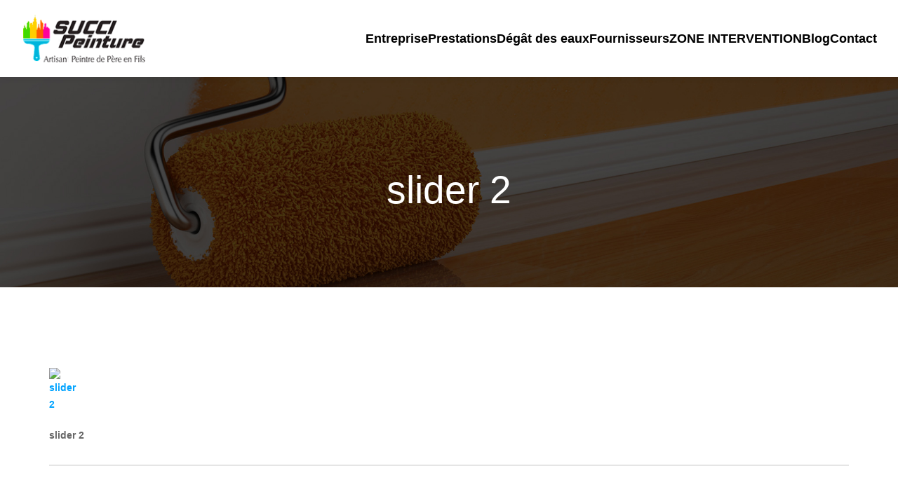

--- FILE ---
content_type: text/html; charset=UTF-8
request_url: https://succi-peintures.fr/slider-2/
body_size: 10415
content:
<!doctype html><html class="no-js" dir="ltr" lang="fr-FR" prefix="og: https://ogp.me/ns#"><head><meta charset="UTF-8"><meta name="viewport" content="width=device-width, initial-scale=1.0" /><meta http-equiv="X-UA-Compatible" content="IE=Edge"><title>slider 2 | Entreprise de peinture Paris</title><style>img:is([sizes="auto" i],[sizes^="auto," i]){contain-intrinsic-size:3000px 1500px}</style><!-- All in One SEO 4.9.2 - aioseo.com --><meta name="description" content="slider 2" /><meta name="robots" content="noindex, max-snippet:-1, max-image-preview:large, max-video-preview:-1" /><meta name="author" content="MARIO"/><link rel="canonical" href="https://succi-peintures.fr/slider-2/" /><meta name="generator" content="All in One SEO (AIOSEO) 4.9.2" /><meta property="og:locale" content="fr_FR" /><meta property="og:site_name" content="Entreprise de Peinture Succi Artisan Peinture Paris et banlieue" /><meta property="og:type" content="article" /><meta property="og:title" content="slider 2 | Entreprise de peinture Paris" /><meta property="og:url" content="https://succi-peintures.fr/slider-2/" /><meta property="og:image" content="https://succi-peintures.fr/wp-content/uploads/2020/10/peintre-enrtreprise.jpg" /><meta property="og:image:secure_url" content="https://succi-peintures.fr/wp-content/uploads/2020/10/peintre-enrtreprise.jpg" /><meta property="og:image:width" content="1128" /><meta property="og:image:height" content="717" /><meta property="article:published_time" content="2017-04-28T18:58:31+00:00" /><meta property="article:modified_time" content="2023-02-05T07:37:19+00:00" /><meta property="article:publisher" content="https://www.facebook.com/succipeintures/" /><meta name="twitter:card" content="summary" /><meta name="twitter:title" content="slider 2 | Entreprise de peinture Paris" /><meta name="twitter:image" content="https://succi-peintures.fr/wp-content/uploads/2020/10/peintre-paris.jpg" /> <script type="application/ld+json" class="aioseo-schema">{"@context":"https:\/\/schema.org","@graph":[{"@type":"BreadcrumbList","@id":"https:\/\/succi-peintures.fr\/slider-2\/#breadcrumblist","itemListElement":[{"@type":"ListItem","@id":"https:\/\/succi-peintures.fr#listItem","position":1,"name":"Accueil","item":"https:\/\/succi-peintures.fr","nextItem":{"@type":"ListItem","@id":"https:\/\/succi-peintures.fr\/slider-2\/#listItem","name":"slider 2"}},{"@type":"ListItem","@id":"https:\/\/succi-peintures.fr\/slider-2\/#listItem","position":2,"name":"slider 2","previousItem":{"@type":"ListItem","@id":"https:\/\/succi-peintures.fr#listItem","name":"Accueil"}}]},{"@type":"ItemPage","@id":"https:\/\/succi-peintures.fr\/slider-2\/#itempage","url":"https:\/\/succi-peintures.fr\/slider-2\/","name":"slider 2 | Entreprise de peinture Paris","description":"slider 2","inLanguage":"fr-FR","isPartOf":{"@id":"https:\/\/succi-peintures.fr\/#website"},"breadcrumb":{"@id":"https:\/\/succi-peintures.fr\/slider-2\/#breadcrumblist"},"author":{"@id":"https:\/\/succi-peintures.fr\/author\/admin3372\/#author"},"creator":{"@id":"https:\/\/succi-peintures.fr\/author\/admin3372\/#author"},"datePublished":"2017-04-28T18:58:31+02:00","dateModified":"2023-02-05T08:37:19+01:00"},{"@type":"Organization","@id":"https:\/\/succi-peintures.fr\/#organization","name":"Succi Peinture Paris","description":"Depuis maintenant plus de 90 ans, l\u2019entreprise de peinture SUCCI est un nom synonyme de qualit\u00e9 et de professionnalisme. Fond\u00e9e par notre grand-p\u00e8re en 1925, il est venu d\u2019Italie avec une passion pour le m\u00e9tier de peintre et une volont\u00e9 de fournir des services de la plus haute qualit\u00e9. Apr\u00e8s une formation compl\u00e8te, il a form\u00e9 notre p\u00e8re, qui \u00e0 son tour nous a form\u00e9, nous permettant ainsi de perp\u00e9tuer la tradition familiale de l\u2019excellence en mati\u00e8re de peinture et de r\u00e9novation. Et dans quelques ann\u00e9es, notre fils sera pr\u00eat \u00e0 reprendre le flambeau.","url":"https:\/\/succi-peintures.fr\/","email":"entreprise.succi@gmail.com","telephone":"+33607555593","foundingDate":"1985-10-17","numberOfEmployees":{"@type":"QuantitativeValue","minValue":1,"maxValue":3},"logo":{"@type":"ImageObject","url":"https:\/\/succi-peintures.fr\/wp-content\/uploads\/2020\/09\/peintre-paris.png","@id":"https:\/\/succi-peintures.fr\/slider-2\/#organizationLogo","width":339,"height":132,"caption":"peintre paris"},"image":{"@id":"https:\/\/succi-peintures.fr\/slider-2\/#organizationLogo"},"sameAs":["https:\/\/www.instagram.com\/succi.peinture\/"]},{"@type":"Person","@id":"https:\/\/succi-peintures.fr\/author\/admin3372\/#author","url":"https:\/\/succi-peintures.fr\/author\/admin3372\/","name":"MARIO"},{"@type":"WebSite","@id":"https:\/\/succi-peintures.fr\/#website","url":"https:\/\/succi-peintures.fr\/","name":"Succi Peinture","alternateName":"Succi Entreprise de Peinture Paris","description":"Artisan peintre de p\u00e8re en fils depuis 1925","inLanguage":"fr-FR","publisher":{"@id":"https:\/\/succi-peintures.fr\/#organization"}}]}</script> <!-- All in One SEO --><link href='https://fonts.gstatic.com' crossorigin='anonymous' rel='preconnect' /><link rel="alternate" type="application/rss+xml" title="Entreprise de peinture Paris &raquo; Flux" href="https://succi-peintures.fr/feed/" /><link rel="alternate" type="application/rss+xml" title="Entreprise de peinture Paris &raquo; Flux des commentaires" href="https://succi-peintures.fr/comments/feed/" /><link rel="alternate" type="application/rss+xml" title="Entreprise de peinture Paris &raquo; slider 2 Flux des commentaires" href="https://succi-peintures.fr/feed/?attachment_id=2165" /><link rel='stylesheet' id='wp-block-library-css' href='https://succi-peintures.fr/wp-includes/css/dist/block-library/style.min.css' type='text/css' media='all' /><style id='classic-theme-styles-inline-css' type='text/css'>/*! This file is auto-generated */
.wp-block-button__link{color:#fff;background-color:#32373c;border-radius:9999px;box-shadow:none;text-decoration:none;padding:calc(.667em + 2px) calc(1.333em + 2px);font-size:1.125em}.wp-block-file__button{background:#32373c;color:#fff;text-decoration:none}</style><link rel='stylesheet' id='aioseo/css/src/vue/standalone/blocks/table-of-contents/global.scss-css' href='https://succi-peintures.fr/wp-content/cache/autoptimize/css/autoptimize_single_8aeaa129c1f80e6e5dbaa329351d1482.css' type='text/css' media='all' /><link rel='stylesheet' id='wp-call-btn-guten-blocks-style-css' href='https://succi-peintures.fr/wp-content/cache/autoptimize/css/autoptimize_single_8f3bfb8d678123a4687be05e7b498180.css' type='text/css' media='all' /><style id='global-styles-inline-css' type='text/css'>:root{--wp--preset--aspect-ratio--square:1;--wp--preset--aspect-ratio--4-3:4/3;--wp--preset--aspect-ratio--3-4:3/4;--wp--preset--aspect-ratio--3-2:3/2;--wp--preset--aspect-ratio--2-3:2/3;--wp--preset--aspect-ratio--16-9:16/9;--wp--preset--aspect-ratio--9-16:9/16;--wp--preset--color--black:#000;--wp--preset--color--cyan-bluish-gray:#abb8c3;--wp--preset--color--white:#fff;--wp--preset--color--pale-pink:#f78da7;--wp--preset--color--vivid-red:#cf2e2e;--wp--preset--color--luminous-vivid-orange:#ff6900;--wp--preset--color--luminous-vivid-amber:#fcb900;--wp--preset--color--light-green-cyan:#7bdcb5;--wp--preset--color--vivid-green-cyan:#00d084;--wp--preset--color--pale-cyan-blue:#8ed1fc;--wp--preset--color--vivid-cyan-blue:#0693e3;--wp--preset--color--vivid-purple:#9b51e0;--wp--preset--color--primary:rgba(0,168,255,1);--wp--preset--color--secondary:#fff;--wp--preset--gradient--vivid-cyan-blue-to-vivid-purple:linear-gradient(135deg,rgba(6,147,227,1) 0%,#9b51e0 100%);--wp--preset--gradient--light-green-cyan-to-vivid-green-cyan:linear-gradient(135deg,#7adcb4 0%,#00d082 100%);--wp--preset--gradient--luminous-vivid-amber-to-luminous-vivid-orange:linear-gradient(135deg,rgba(252,185,0,1) 0%,rgba(255,105,0,1) 100%);--wp--preset--gradient--luminous-vivid-orange-to-vivid-red:linear-gradient(135deg,rgba(255,105,0,1) 0%,#cf2e2e 100%);--wp--preset--gradient--very-light-gray-to-cyan-bluish-gray:linear-gradient(135deg,#eee 0%,#a9b8c3 100%);--wp--preset--gradient--cool-to-warm-spectrum:linear-gradient(135deg,#4aeadc 0%,#9778d1 20%,#cf2aba 40%,#ee2c82 60%,#fb6962 80%,#fef84c 100%);--wp--preset--gradient--blush-light-purple:linear-gradient(135deg,#ffceec 0%,#9896f0 100%);--wp--preset--gradient--blush-bordeaux:linear-gradient(135deg,#fecda5 0%,#fe2d2d 50%,#6b003e 100%);--wp--preset--gradient--luminous-dusk:linear-gradient(135deg,#ffcb70 0%,#c751c0 50%,#4158d0 100%);--wp--preset--gradient--pale-ocean:linear-gradient(135deg,#fff5cb 0%,#b6e3d4 50%,#33a7b5 100%);--wp--preset--gradient--electric-grass:linear-gradient(135deg,#caf880 0%,#71ce7e 100%);--wp--preset--gradient--midnight:linear-gradient(135deg,#020381 0%,#2874fc 100%);--wp--preset--font-size--small:14px;--wp--preset--font-size--medium:20px;--wp--preset--font-size--large:18px;--wp--preset--font-size--x-large:42px;--wp--preset--font-size--regular:16px;--wp--preset--spacing--20:.44rem;--wp--preset--spacing--30:.67rem;--wp--preset--spacing--40:1rem;--wp--preset--spacing--50:1.5rem;--wp--preset--spacing--60:2.25rem;--wp--preset--spacing--70:3.38rem;--wp--preset--spacing--80:5.06rem;--wp--preset--shadow--natural:6px 6px 9px rgba(0,0,0,.2);--wp--preset--shadow--deep:12px 12px 50px rgba(0,0,0,.4);--wp--preset--shadow--sharp:6px 6px 0px rgba(0,0,0,.2);--wp--preset--shadow--outlined:6px 6px 0px -3px rgba(255,255,255,1),6px 6px rgba(0,0,0,1);--wp--preset--shadow--crisp:6px 6px 0px rgba(0,0,0,1)}:where(.is-layout-flex){gap:.5em}:where(.is-layout-grid){gap:.5em}body .is-layout-flex{display:flex}.is-layout-flex{flex-wrap:wrap;align-items:center}.is-layout-flex>:is(*,div){margin:0}body .is-layout-grid{display:grid}.is-layout-grid>:is(*,div){margin:0}:where(.wp-block-columns.is-layout-flex){gap:2em}:where(.wp-block-columns.is-layout-grid){gap:2em}:where(.wp-block-post-template.is-layout-flex){gap:1.25em}:where(.wp-block-post-template.is-layout-grid){gap:1.25em}.has-black-color{color:var(--wp--preset--color--black) !important}.has-cyan-bluish-gray-color{color:var(--wp--preset--color--cyan-bluish-gray) !important}.has-white-color{color:var(--wp--preset--color--white) !important}.has-pale-pink-color{color:var(--wp--preset--color--pale-pink) !important}.has-vivid-red-color{color:var(--wp--preset--color--vivid-red) !important}.has-luminous-vivid-orange-color{color:var(--wp--preset--color--luminous-vivid-orange) !important}.has-luminous-vivid-amber-color{color:var(--wp--preset--color--luminous-vivid-amber) !important}.has-light-green-cyan-color{color:var(--wp--preset--color--light-green-cyan) !important}.has-vivid-green-cyan-color{color:var(--wp--preset--color--vivid-green-cyan) !important}.has-pale-cyan-blue-color{color:var(--wp--preset--color--pale-cyan-blue) !important}.has-vivid-cyan-blue-color{color:var(--wp--preset--color--vivid-cyan-blue) !important}.has-vivid-purple-color{color:var(--wp--preset--color--vivid-purple) !important}.has-black-background-color{background-color:var(--wp--preset--color--black) !important}.has-cyan-bluish-gray-background-color{background-color:var(--wp--preset--color--cyan-bluish-gray) !important}.has-white-background-color{background-color:var(--wp--preset--color--white) !important}.has-pale-pink-background-color{background-color:var(--wp--preset--color--pale-pink) !important}.has-vivid-red-background-color{background-color:var(--wp--preset--color--vivid-red) !important}.has-luminous-vivid-orange-background-color{background-color:var(--wp--preset--color--luminous-vivid-orange) !important}.has-luminous-vivid-amber-background-color{background-color:var(--wp--preset--color--luminous-vivid-amber) !important}.has-light-green-cyan-background-color{background-color:var(--wp--preset--color--light-green-cyan) !important}.has-vivid-green-cyan-background-color{background-color:var(--wp--preset--color--vivid-green-cyan) !important}.has-pale-cyan-blue-background-color{background-color:var(--wp--preset--color--pale-cyan-blue) !important}.has-vivid-cyan-blue-background-color{background-color:var(--wp--preset--color--vivid-cyan-blue) !important}.has-vivid-purple-background-color{background-color:var(--wp--preset--color--vivid-purple) !important}.has-black-border-color{border-color:var(--wp--preset--color--black) !important}.has-cyan-bluish-gray-border-color{border-color:var(--wp--preset--color--cyan-bluish-gray) !important}.has-white-border-color{border-color:var(--wp--preset--color--white) !important}.has-pale-pink-border-color{border-color:var(--wp--preset--color--pale-pink) !important}.has-vivid-red-border-color{border-color:var(--wp--preset--color--vivid-red) !important}.has-luminous-vivid-orange-border-color{border-color:var(--wp--preset--color--luminous-vivid-orange) !important}.has-luminous-vivid-amber-border-color{border-color:var(--wp--preset--color--luminous-vivid-amber) !important}.has-light-green-cyan-border-color{border-color:var(--wp--preset--color--light-green-cyan) !important}.has-vivid-green-cyan-border-color{border-color:var(--wp--preset--color--vivid-green-cyan) !important}.has-pale-cyan-blue-border-color{border-color:var(--wp--preset--color--pale-cyan-blue) !important}.has-vivid-cyan-blue-border-color{border-color:var(--wp--preset--color--vivid-cyan-blue) !important}.has-vivid-purple-border-color{border-color:var(--wp--preset--color--vivid-purple) !important}.has-vivid-cyan-blue-to-vivid-purple-gradient-background{background:var(--wp--preset--gradient--vivid-cyan-blue-to-vivid-purple) !important}.has-light-green-cyan-to-vivid-green-cyan-gradient-background{background:var(--wp--preset--gradient--light-green-cyan-to-vivid-green-cyan) !important}.has-luminous-vivid-amber-to-luminous-vivid-orange-gradient-background{background:var(--wp--preset--gradient--luminous-vivid-amber-to-luminous-vivid-orange) !important}.has-luminous-vivid-orange-to-vivid-red-gradient-background{background:var(--wp--preset--gradient--luminous-vivid-orange-to-vivid-red) !important}.has-very-light-gray-to-cyan-bluish-gray-gradient-background{background:var(--wp--preset--gradient--very-light-gray-to-cyan-bluish-gray) !important}.has-cool-to-warm-spectrum-gradient-background{background:var(--wp--preset--gradient--cool-to-warm-spectrum) !important}.has-blush-light-purple-gradient-background{background:var(--wp--preset--gradient--blush-light-purple) !important}.has-blush-bordeaux-gradient-background{background:var(--wp--preset--gradient--blush-bordeaux) !important}.has-luminous-dusk-gradient-background{background:var(--wp--preset--gradient--luminous-dusk) !important}.has-pale-ocean-gradient-background{background:var(--wp--preset--gradient--pale-ocean) !important}.has-electric-grass-gradient-background{background:var(--wp--preset--gradient--electric-grass) !important}.has-midnight-gradient-background{background:var(--wp--preset--gradient--midnight) !important}.has-small-font-size{font-size:var(--wp--preset--font-size--small) !important}.has-medium-font-size{font-size:var(--wp--preset--font-size--medium) !important}.has-large-font-size{font-size:var(--wp--preset--font-size--large) !important}.has-x-large-font-size{font-size:var(--wp--preset--font-size--x-large) !important}:where(.wp-block-post-template.is-layout-flex){gap:1.25em}:where(.wp-block-post-template.is-layout-grid){gap:1.25em}:where(.wp-block-columns.is-layout-flex){gap:2em}:where(.wp-block-columns.is-layout-grid){gap:2em}:root :where(.wp-block-pullquote){font-size:1.5em;line-height:1.6}</style><link rel='stylesheet' id='Owl-carousel-css' href='https://succi-peintures.fr/wp-content/cache/autoptimize/css/autoptimize_single_b51416af9e8adbe3d16f5f2526aba221.css' type='text/css' media='all' /><link rel='stylesheet' id='Owl-carousel-theme-css' href='https://succi-peintures.fr/wp-content/cache/autoptimize/css/autoptimize_single_f23cf727e4fcca9a5470658da5e755c9.css' type='text/css' media='all' /><link rel='stylesheet' id='painting_animation-css' href='https://succi-peintures.fr/wp-content/cache/autoptimize/css/autoptimize_single_4713ebf045e63a3a1ccc8b20ab70cfaa.css' type='text/css' media='all' /><link rel='stylesheet' id='lightbox-css' href='https://succi-peintures.fr/wp-content/themes/painting/css/lightbox.min.css' type='text/css' media='all' /><link rel='stylesheet' id='font-awesome-css' href='https://succi-peintures.fr/wp-content/themes/painting/css/font-awesome.min.css' type='text/css' media='all' /><link rel='stylesheet' id='ionicons-css' href='https://succi-peintures.fr/wp-content/themes/painting/css/ionicons.min.css' type='text/css' media='all' /><link rel='stylesheet' id='mediaelementplayer-css' href='https://succi-peintures.fr/wp-content/cache/autoptimize/css/autoptimize_single_20ebf07d5649823fc984d3b63a3a9748.css' type='text/css' media='all' /><link rel='stylesheet' id='painting_style-css' href='https://succi-peintures.fr/wp-content/cache/autoptimize/css/autoptimize_single_e06caa373a80a9485ab59c5aedf32e05.css' type='text/css' media='all' /><link rel='stylesheet' id='custom-style-css' href='https://succi-peintures.fr/wp-content/themes/painting/style.css' type='text/css' media='all' /><style id='custom-style-inline-css' type='text/css'>body,body p{font-family:'Open Sans',sans-serif;font-weight:600}body p{font-size:20pxpx}h1,h2,h3,h4,h5,h6,.menu-list a{font-family:'Open Sans';font-weight:default}.wd-header .top-bar-section ul li>a{font-family:'Open Sans',sans-serif;font-weight:800}.wd-header .top-bar-section ul li>a{text-transform:none}h1,h2,h3,h4,h5,h6,.menu-list a{text-transform:none}body,body p{text-transform:none}.top-bar-section ul li>a,.show-search-btn span,.top-bar-section .has-dropdown>a:after,.wd-menu-nav.sticky.fixed{color:rgba(0,0,0,1)}.top-bar-section ul li>a,.show-search-btn span,.show-cart-btn span,.top-bar-section .has-dropdown>a:after,.wd-menu-nav.sticky.fixed{color:}.top-bar-section .has-dropdown>a:after{border-color:rgba(0,0,0,1) transparent transparent}.wd-header.wd-header-6 .wd-header-toggle{background:rgba(0,247,98,1)}#nav-icon2 span,#nav-icon2.open:hover span{background:rgba(255,6,62,1)}button,.button,.primary-color,#filters li:hover,#filters li:first-child,#filters li:focus,#filters li:active,.wd-section-blog-services.style-3 .wd-blog-post h4:after,.box-icon img,.box-icon i,.wd-latest-news .wd-image-date span strong,.wd-latest-news .wd-title-element:after,.wd-section-blog.style2 h4:after,.accordion .accordion-navigation>a,.accordion dd>a,.blog-page .post-left .month,.searchform #searchsubmit,.blog-page .quote-format blockquote,.wd-progress-bar-container ul.wd-progress-bar li .progress .meter,.team-member-slider .owl-dots .owl-dot.active span,.team-member-slider .owl-theme .owl-dots .owl-dot:hover span,.team-member-carousel .owl-dots .owl-dot.active span,.team-member-carousel .owl-theme .owl-dots .owl-dot:hover span,.pricing-table.featured .button,.pricing-table .cta-button .button:hover,.pricing-table .cta-button .button:focus,.wd-footer .tagcloud a:hover,.wd-portfolio-carousel .wd-portfolio-carousel-item-text .portfolio-title:before,ul.sub-menu.dropdown:after,.show-cart-btn span.min-cart-count,.vc_tta-tabs .vc_tta-tabs-container ul.vc_tta-tabs-list .vc_tta-tab.vc_active,.vc_tta.vc_general.vc_tta-accordion .vc_tta-panel.vc_active .vc_tta-panel-title,div.custom-contact-form .large-3 input{background:rgba(0,163,255,1)}.wd-menu-nav.sticky.fixed .top-bar-section ul li>a,.wd-menu-nav.sticky.fixed .show-search-btn span,.wd-menu-nav.sticky.fixed .top-bar-section .has-dropdown>a:after{color:rgba(0,0,0,1)}.wd-menu-nav.sticky.fixed .top-bar-section .has-dropdown>a:after{border-color:rgba(0,0,0,1) transparent transparent}.vc_tta-tabs .vc_tta-tabs-container ul.vc_tta-tabs-list .vc_tta-tab.vc_active:after,.woocommerce-info{border-color:rgba(0,163,255,1) transparent transparent}.wd_pagination ul.page-numbers li span.current,.wd_pagination ul.page-numbers li a:hover,.wd_pagination .next-link a:hover,.wd_pagination .prev-link a:hover,.vc_tta.vc_general.vc_tta-accordion .vc_tta-panel.vc_active .vc_tta-panel-title{border-color:rgba(0,163,255,1)}.vc_tta-tabs .vc_tta-tabs-container ul.vc_tta-tabs-list .vc_tta-tab.vc_active{border-color:rgba(0,163,255,1) transparent transparent}.wd-header{background-color:rgba(255,255,255,1)}.wd-menu-nav.sticky.fixed{background-color:rgba(255,255,255,1)}.wd-top-bar{background-color:rgba(0,0,0,1);background:linear-gradient(to right,rgba(0,0,0,1) 0%,rgba(0,0,0,1) 100%)}.wd-top-bar,.wd-top-bar i{color:rgba(255,255,255,1)}.wd-top-bar .button.success{background:rgba(94,190,64,1)}a,h1 span,h2 span,h3 span,h4 span,h5 span,h6 span,.wd-progress-bar-container ul.wd-progress-bar li .value,.blog-page .read-more-link,#wp-calendar a,.wd-testimonail blockquote cite,.list-icon li:before,.wd-menu-nav .painting_mega-menu>.sub-menu.dropdown>li>.sub-menu.dropdown a:hover,.pricing-table .title,.pricing-table li.bullet-item i,.top-bar-section ul li:hover:not(.has-form)>a,.top-bar-section .dropdown li:hover:not(.has-form):not(.active)>a:not(.button),.wd-header-1 .wd-top-bar a:hover i,wd-flow-us li a:hover,.wd-footer .block ul li a:hover,.result h2.post-title a:hover,.pricing-table .title,.vc_tta.vc_general.vc_tta-accordion .vc_tta-panel .vc_tta-panel-title a,.vc_tta.vc_general.vc_tta-accordion .vc_tta-panel .vc_tta-panel-title a span,.wd_pagination ul.page-numbers li span.current,.woocommerce-info:before{color:rgba(0,163,255,1)}body div.services-box:hover{background:rgba(0,163,255,1);div.vc_column-inner{background:0 0 !important}}.team-member-social-medias a:hover,.wd-flow-us a:hover,div.custom-contact-form div.large-6:after,div.custom-contact-form .large-12:after,div.custom-contact-form .large-9:after{color:rgba(0,163,255,1) !important}.hvr-underline-from-center:before,.hvr-outline-in:before{border-color:rgba(0,255,105,1)}.wd-footer,.wd-footer-1,.wd-footer-2{background:url()rgba(42,43,42,1);background-size:cover}</style><link rel='stylesheet' id='painting-parent-style-css' href='https://succi-peintures.fr/wp-content/themes/painting/style.css' type='text/css' media='all' /><link rel='stylesheet' id='painting-child-style-css' href='https://succi-peintures.fr/wp-content/cache/autoptimize/css/autoptimize_single_c5e8b1a2a4f1e27cfa635dbbbdf8d1e1.css' type='text/css' media='all' /> <script defer type="text/javascript" src="https://succi-peintures.fr/wp-includes/js/jquery/jquery.min.js" id="jquery-core-js"></script> <script defer type="text/javascript" src="https://succi-peintures.fr/wp-includes/js/jquery/jquery-migrate.min.js" id="jquery-migrate-js"></script> <script defer type="text/javascript" src="https://succi-peintures.fr/wp-content/cache/autoptimize/js/autoptimize_single_4dc2fe05c23018aa64ae145a3e348888.js" id="zeptojs-js"></script> <script defer type="text/javascript" src="https://succi-peintures.fr/wp-content/cache/autoptimize/js/autoptimize_single_849c3009843e548c318cf087b4c889d5.js" id="easing-js"></script> <script defer type="text/javascript" src="https://succi-peintures.fr/wp-content/cache/autoptimize/js/autoptimize_single_bcaf1ca1509ba8aff94de366eb590010.js" id="mediaelementjs-js"></script> <script defer type="text/javascript" src="https://succi-peintures.fr/wp-content/cache/autoptimize/js/autoptimize_single_dc945c02535bab9bb505ace4d5201156.js" id="modernizr-js"></script> <script defer type="text/javascript" src="https://succi-peintures.fr/wp-content/themes/painting/js/vendor/owl.carousel.min.js" id="owl-carousel-js"></script> <script defer type="text/javascript" src="https://succi-peintures.fr/wp-content/cache/autoptimize/js/autoptimize_single_70b09a14c93e1a5921ee020d97ebfe92.js" id="owl-carousel2-thumbs-js"></script> <script defer type="text/javascript" src="https://succi-peintures.fr/wp-content/cache/autoptimize/js/autoptimize_single_8252eb9d4ad23f7d572c4682fcf33e6e.js" id="packery-metafizzy-js"></script> <script defer type="text/javascript" src="https://succi-peintures.fr/wp-content/cache/autoptimize/js/autoptimize_single_3921cd571b53370e703f247c6e814f9a.js" id="counterup-js"></script> <script defer type="text/javascript" src="https://succi-peintures.fr/wp-content/cache/autoptimize/js/autoptimize_single_a7041bdd03fefda05876eaeaff7b8fbf.js" id="waypoints-js"></script> <script defer type="text/javascript" src="https://succi-peintures.fr/wp-content/cache/autoptimize/js/autoptimize_single_c3a0afd4b3da486cd0797c7eb33d8d52.js" id="sharrre-js"></script> <script defer type="text/javascript" src="https://succi-peintures.fr/wp-content/cache/autoptimize/js/autoptimize_single_e6f6dc395982bd503cbaded6443e6de9.js" id="greensock-js"></script> <script defer type="text/javascript" src="https://succi-peintures.fr/wp-content/cache/autoptimize/js/autoptimize_single_874078c628e20956d994bc933e67cb4d.js" id="darsain-js"></script> <script defer type="text/javascript" src="https://succi-peintures.fr/wp-content/cache/autoptimize/js/autoptimize_single_792ee1aab77fbf6dccdcd0433871ace2.js" id="scrollify-js"></script> <script defer src="data:text/javascript;base64,"></script><link rel="https://api.w.org/" href="https://succi-peintures.fr/wp-json/" /><link rel="alternate" title="JSON" type="application/json" href="https://succi-peintures.fr/wp-json/wp/v2/media/2165" /><link rel='shortlink' href='https://succi-peintures.fr/?p=2165' /><link rel="alternate" title="oEmbed (JSON)" type="application/json+oembed" href="https://succi-peintures.fr/wp-json/oembed/1.0/embed?url=https%3A%2F%2Fsucci-peintures.fr%2Fslider-2%2F" /><link rel="alternate" title="oEmbed (XML)" type="text/xml+oembed" href="https://succi-peintures.fr/wp-json/oembed/1.0/embed?url=https%3A%2F%2Fsucci-peintures.fr%2Fslider-2%2F&#038;format=xml" /> <!-- This website uses the WP Call Button plugin to generate more leads. --><style type="text/css">.wp-call-button{display:none}@media screen and (max-width:650px){.wp-call-button{display:block;position:fixed;text-decoration:none;z-index:9999999999;width:60px;height:60px;border-radius:50%;background:#269041 !important;color:#fff !important;border-radius:0;width:100%;text-align:center !important;font-size:24px !important;font-weight:700 !important;padding:17px 0 0 !important;text-decoration:none !important;bottom:0}}</style><meta name="generator" content="Powered by WPBakery Page Builder - drag and drop page builder for WordPress."/><style type="text/css" id="custom-background-css">body.custom-background{background-color:#fff}</style><link rel="icon" href="https://succi-peintures.fr/wp-content/uploads/2020/09/cropped-Sans-titre-1-32x32.png" sizes="32x32" /><link rel="icon" href="https://succi-peintures.fr/wp-content/uploads/2020/09/cropped-Sans-titre-1-192x192.png" sizes="192x192" /><link rel="apple-touch-icon" href="https://succi-peintures.fr/wp-content/uploads/2020/09/cropped-Sans-titre-1-180x180.png" /><meta name="msapplication-TileImage" content="https://succi-peintures.fr/wp-content/uploads/2020/09/cropped-Sans-titre-1-270x270.png" /><style type="text/css" id="wp-custom-css">h1,h2,h3,h4,h5,h6,p,span,a,li,ul,ol,button,input,textarea,nav,menu{font-family:inherit !important}</style><noscript><style>.wpb_animate_when_almost_visible{opacity:1}</style></noscript></head><body class="attachment wp-singular attachment-template-default single single-attachment postid-2165 attachmentid-2165 attachment-png custom-background wp-theme-painting wp-child-theme-painting-child wpb-js-composer js-comp-ver-8.0.1 vc_responsive"><header class="wd-header wd-header-1 header-sticky"><div class="header-flex-container"> <!-- LOGO --><div class="wd-logo"> <a href="https://succi-peintures.fr/"> <img src="https://succi-peintures.fr/wp-content/uploads/2025/04/entreprise-de-peinture-paris-peintre.png" alt="Entreprise de peinture Paris"> </a></div> <!-- MENU --><nav class="wd-nav"><ul id="menu-primary-menu" class="main-menu"><li id="menu-item-2299" class="menu-item menu-item-type-post_type menu-item-object-page menu-item-2299"><a href="https://succi-peintures.fr/entreprise-de-peinture/">Entreprise</a></li><li id="menu-item-2403" class="menu-item menu-item-type-post_type menu-item-object-page menu-item-has-children menu-item-2403"><a href="https://succi-peintures.fr/nos-prestations-renovation-du-batiment/">Prestations</a><ul class="sub-menu"><li id="menu-item-2406" class="menu-item menu-item-type-post_type menu-item-object-page menu-item-2406"><a href="https://succi-peintures.fr/nos-prestations-renovation-du-batiment/entreprise-de-peinture-artisan-peintre/">Peintures</a></li><li id="menu-item-2409" class="menu-item menu-item-type-post_type menu-item-object-page menu-item-2409"><a href="https://succi-peintures.fr/nos-prestations-renovation-du-batiment/papier-peint/">Papiers Peints</a></li><li id="menu-item-2412" class="menu-item menu-item-type-post_type menu-item-object-page menu-item-2412"><a href="https://succi-peintures.fr/nos-prestations-renovation-du-batiment/revetements-muraux/">Revêtements muraux</a></li><li id="menu-item-2418" class="menu-item menu-item-type-post_type menu-item-object-page menu-item-2418"><a href="https://succi-peintures.fr/nos-prestations-renovation-du-batiment/installation-parquet/">Parquets</a></li><li id="menu-item-2421" class="menu-item menu-item-type-post_type menu-item-object-page menu-item-2421"><a href="https://succi-peintures.fr/nos-prestations-renovation-du-batiment/moquette/">Moquettes</a></li><li id="menu-item-2424" class="menu-item menu-item-type-post_type menu-item-object-page menu-item-2424"><a href="https://succi-peintures.fr/nos-prestations-renovation-du-batiment/vitrerie/">Vitrerie</a></li></ul></li><li id="menu-item-2415" class="menu-item menu-item-type-post_type menu-item-object-page menu-item-2415"><a href="https://succi-peintures.fr/devis-assurance-degat-des-eaux-appartement-paris/">Dégât des eaux</a></li><li id="menu-item-2296" class="menu-item menu-item-type-post_type menu-item-object-page menu-item-2296"><a href="https://succi-peintures.fr/nos-fournisseurs/">Fournisseurs</a></li><li id="menu-item-3321" class="menu-item menu-item-type-post_type menu-item-object-page menu-item-3321"><a href="https://succi-peintures.fr/zones-intervention/">ZONE INTERVENTION</a></li><li id="menu-item-4156" class="menu-item menu-item-type-post_type menu-item-object-page current_page_parent menu-item-4156"><a href="https://succi-peintures.fr/blog/">Blog</a></li><li id="menu-item-2298" class="menu-item menu-item-type-post_type menu-item-object-page menu-item-2298"><a href="https://succi-peintures.fr/contact/">Contact</a></li></ul></nav></div></header><div class="wd-title-bar"><div class="row"><div class="large-12 columns wd-title-section_l"><h2>slider 2</h1></div></div></div><main id="l-main" class="row single-post"><div class="large-12 main column"><div class="blog-page"><div class="blog-body clearfix p-t-20"><p class="attachment"><a title="slider 2"  href='https://succi-peintures.fr/wp-content/uploads/2013/11/slider-2.png'><img decoding="async" width="1" height="1" src="https://succi-peintures.fr/wp-content/uploads/2013/11/slider-2.png" class="attachment-medium size-medium" alt="slider 2" /></a></p><p>slider 2</p></div><div class="post-infos clearfix"><h4 class="comment-count">0 Comment</h4></div></div><div class="blog-page-info"> <span>POSTED BY</span> <span>MARIO</span> <span> | Avr, 28, 2017 | </span></div><section id="respond" class="wd-section-reply"><p class="cancel-comment-reply"><a rel="nofollow" id="cancel-comment-reply-link" href="/slider-2/#respond" style="display:none;">Cliquez ici pour annuler la réponse.</a></p><div id="respond" class="comment-respond"><h3 id="reply-title" class="comment-reply-title">Laisser un commentaire</h3><form action="https://succi-peintures.fr/wp-comments-post.php" method="post" id="commentform" class="comment-form"><p class="comment-notes"><span id="email-notes">Votre adresse e-mail ne sera pas publiée.</span> <span class="required-field-message">Les champs obligatoires sont indiqués avec <span class="required">*</span></span></p><p class="comment-form-comment"><label for="comment">Commentaire <span class="required">*</span></label><textarea id="comment" name="comment" cols="45" rows="8" maxlength="65525" required="required"></textarea></p><p class="comment-form-author"><label for="author">Nom</label> <input id="author" name="author" type="text" value="" size="30" maxlength="245" autocomplete="name" /></p><p class="comment-form-email"><label for="email">E-mail</label> <input id="email" name="email" type="text" value="" size="30" maxlength="100" aria-describedby="email-notes" autocomplete="email" /></p><p class="comment-form-url"><label for="url">Site web</label> <input id="url" name="url" type="text" value="" size="30" maxlength="200" autocomplete="url" /></p><p class="form-submit"><input name="submit" type="submit" id="submit" class="submit button" value="Laisser un commentaire" /> <input type='hidden' name='comment_post_ID' value='2165' id='comment_post_ID' /> <input type='hidden' name='comment_parent' id='comment_parent' value='0' /></p></form></div><!-- #respond --></section></div></main><section class="wd-footer"><div class="row"><ul class="block large-3 medium-3 columns" ><li><Span style="
 font-size: 18px; 
 font-weight: bold; 
 margin-bottom: 8px; 
 color: #ffffff; 
 font-family: 'Poppins', Helvetica, Arial, sans-serif; 
 text-transform: uppercase;
 letter-spacing: 0.5px;"> Entreprise de Peinture </Span></li><li><div style="height:21px" aria-hidden="true" class="wp-block-spacer"></div></li><li><div class="row text-center"><div class="medium-10 large-8 small-left columns"><img decoding="async" style="margin-bottom: 10px;" alt="logo" src="https://succi-peintures.fr/wp-content/uploads/2013/11/logo-maitre-artisan.png"> <Span style="
 font-size: 15px; 
 font-weight: bold; 
 margin-bottom: 8px; 
 color: #ffffff; 
 font-family: 'Poppins', Helvetica, Arial, sans-serif; 
 text-transform: uppercase;
 letter-spacing: 0.5px;"> Artisan Peintre </Span> <a href="tel:+33 6 07 55 55 93  "><img decoding="async" src="https://succi-peintures.fr/wp-content/uploads/2013/11/appelez-nous-300x161.png" alt="logo appelez nous"></a> <strong>06 07 55 55 93</strong><p></p><p><strong> du Lundi au Vendredi</p><p> de 9h00 à 19h00</strong></p></div></div></li></ul><ul class="block large-3 medium-3 columns" ><li><Span style="
 font-size: 18px; 
 font-weight: bold; 
 margin-bottom: 8px; 
 color: #ffffff; 
 font-family: 'Poppins', Helvetica, Arial, sans-serif; 
 text-transform: uppercase;
 letter-spacing: 0.5px;"> RÉNOVATION PEINTURE </Span></li><li><div style="height:21px" aria-hidden="true" class="wp-block-spacer"></div></li><li><div class="menu-menu-footer-prestation-container"><ul id="menu-menu-footer-prestation" class="menu"><li id="menu-item-3235" class="menu-item menu-item-type-post_type menu-item-object-page menu-item-3235"><a href="https://succi-peintures.fr/devis-assurance-degat-des-eaux-appartement-paris/">Dégât des eaux</a></li><li id="menu-item-3236" class="menu-item menu-item-type-post_type menu-item-object-page menu-item-3236"><a href="https://succi-peintures.fr/nos-prestations-renovation-du-batiment/moquette/">Moquettes</a></li><li id="menu-item-3237" class="menu-item menu-item-type-post_type menu-item-object-page menu-item-3237"><a href="https://succi-peintures.fr/nos-prestations-renovation-du-batiment/papier-peint/">Papiers Peints</a></li><li id="menu-item-3238" class="menu-item menu-item-type-post_type menu-item-object-page menu-item-3238"><a href="https://succi-peintures.fr/nos-prestations-renovation-du-batiment/installation-parquet/">Parquets</a></li><li id="menu-item-3239" class="menu-item menu-item-type-post_type menu-item-object-page menu-item-3239"><a href="https://succi-peintures.fr/nos-prestations-renovation-du-batiment/entreprise-de-peinture-artisan-peintre/">Peintures</a></li><li id="menu-item-3240" class="menu-item menu-item-type-post_type menu-item-object-page menu-item-3240"><a href="https://succi-peintures.fr/nos-prestations-renovation-du-batiment/revetements-muraux/">Revêtements muraux</a></li><li id="menu-item-3241" class="menu-item menu-item-type-post_type menu-item-object-page menu-item-3241"><a href="https://succi-peintures.fr/nos-prestations-renovation-du-batiment/vitrerie/">Vitrerie</a></li></ul></div></li><li><p></p></li></ul><ul class="block large-3 medium-3 columns" ><li><Span style="
 font-size: 18px; 
 font-weight: bold; 
 margin-bottom: 8px; 
 color: #ffffff; 
 font-family: 'Poppins', Helvetica, Arial, sans-serif; 
 text-transform: uppercase;
 letter-spacing: 0.5px;"> ZONES D'INTERVENTION </Span></li><li><div style="height:21px" aria-hidden="true" class="wp-block-spacer"></div></li><li><strong> L'entreprise Succi intervient dans tous les arrondissements de Paris et Région Parisienne. <br><br> <a href="https://succi-peintures.fr/">Artisan peintre Paris</a> | <a href="https://succi-peintures.fr/zones-intervention/entreprise-de-peinture-a-champigny-sur-marne/">Peintre Champigny-sur-Marne</a> | <a href="https://succi-peintures.fr/zones-intervention/entreprise-de-peinture-a-ormesson-sur-marne/">Peintre Ormesson-sur-Marne</a> | <a href="https://succi-peintures.fr/zones-intervention/entreprise-de-peinture-a-marolles-en-brie/">Peintre Marolles-en-Brie</a> | <a href="https://succi-peintures.fr/zones-intervention/entreprise-de-peinture-au-plessis-trevise/">Peintre Le Plessis-Trévise</a> | <a href="https://succi-peintures.fr/zones-intervention/entreprise-de-peinture-a-villiers-sur-marne-2/">Peintre Villiers-sur-Marne</a> | <a href="https://succi-peintures.fr/zones-intervention/entreprise-de-peinture-a-bry-sur-marne/">Peintre Bry-sur-Marne</a> | <a href="https://succi-peintures.fr/zones-intervention/entreprise-de-peinture-a-la-varenne-saint-hilaire/">Peintre La Varenne-Saint-Hilaire</a> | <a href="https://succi-peintures.fr/zones-intervention/entreprise-de-peinture-a-le-perreux-sur-marne/">Peintre Le Perreux-sur-Marne</a> | <a href="https://succi-peintures.fr/zones-intervention/entreprise-de-peinture-a-bonneuil-sur-marne/">Peintre Bonneuil-sur-Marne</a> | <a href="https://succi-peintures.fr/zones-intervention/entreprise-de-peinture-a-creteil/">Peintre Créteil</a> | <a href="https://succi-peintures.fr/zones-intervention/entreprise-de-peinture-a-joinville-le-pont/">Peintre Joinville-le-Pont</a> | <a href="https://succi-peintures.fr/zones-intervention/entreprise-de-peinture-a-sucy-en-brie/">Peintre Sucy-en-Brie</a> | <a href="https://succi-peintures.fr/zones-intervention/entreprise-de-peinture-a-chennevieres-sur-marne/">Peintre Chennevières-sur-Marne</a> | <a href="https://succi-peintures.fr/zones-intervention/entreprise-de-peintures-a-saint-maur/">Peintre Saint-Maur-des-Fossés</a> </strong></li></ul><ul class="block large-3 medium-3 columns" ><li><Span style="
 font-size: 18px; 
 font-weight: bold; 
 margin-bottom: 8px; 
 color: #ffffff; 
 font-family: 'Poppins', Helvetica, Arial, sans-serif; 
 text-transform: uppercase;
 letter-spacing: 0.5px;"> TRAVAUX DE PEINTURE </Span></li><li><div style="height:21px" aria-hidden="true" class="wp-block-spacer"></div></li><li><strong>Succi Peintures — Artisan peintre professionnel à votre service Confiez vos travaux de peinture, rénovation intérieure et décoration sur mesure à une équipe passionnée par la qualité et le détail. Nous réalisons des finitions impeccables sur vos murs, plafonds et façades, avec des matériaux durables et un savoir-faire reconnu. Demandez dès maintenant votre devis peinture gratuit et personnalisé à Paris et en Île-de-France. </strong></li></ul></div></section> <!--/.footer-columns--> <!--.l-footer--><footer class="wd-copyright"><div class="row"><div class="large-12 columns"><div class="copyright-menu"><ul id="menu-menu-footer-prestation-1" class="menu"><li class="menu-item menu-item-type-post_type menu-item-object-page menu-item-3235"><a href="https://succi-peintures.fr/devis-assurance-degat-des-eaux-appartement-paris/">Dégât des eaux</a></li><li class="menu-item menu-item-type-post_type menu-item-object-page menu-item-3236"><a href="https://succi-peintures.fr/nos-prestations-renovation-du-batiment/moquette/">Moquettes</a></li><li class="menu-item menu-item-type-post_type menu-item-object-page menu-item-3237"><a href="https://succi-peintures.fr/nos-prestations-renovation-du-batiment/papier-peint/">Papiers Peints</a></li><li class="menu-item menu-item-type-post_type menu-item-object-page menu-item-3238"><a href="https://succi-peintures.fr/nos-prestations-renovation-du-batiment/installation-parquet/">Parquets</a></li><li class="menu-item menu-item-type-post_type menu-item-object-page menu-item-3239"><a href="https://succi-peintures.fr/nos-prestations-renovation-du-batiment/entreprise-de-peinture-artisan-peintre/">Peintures</a></li><li class="menu-item menu-item-type-post_type menu-item-object-page menu-item-3240"><a href="https://succi-peintures.fr/nos-prestations-renovation-du-batiment/revetements-muraux/">Revêtements muraux</a></li><li class="menu-item menu-item-type-post_type menu-item-object-page menu-item-3241"><a href="https://succi-peintures.fr/nos-prestations-renovation-du-batiment/vitrerie/">Vitrerie</a></li></ul></div></div><div class="copyright large-12 columns"><p> © 2020 Painting All rights reserved.</p></div></div><p>ABYSSEO <a href="https://www.abysseo.com/"> Consultant Seo Paris</a></p><p><p></footer><script type="speculationrules">{"prefetch":[{"source":"document","where":{"and":[{"href_matches":"\/*"},{"not":{"href_matches":["\/wp-*.php","\/wp-admin\/*","\/wp-content\/uploads\/*","\/wp-content\/*","\/wp-content\/plugins\/*","\/wp-content\/themes\/painting-child\/*","\/wp-content\/themes\/painting\/*","\/*\\?(.+)"]}},{"not":{"selector_matches":"a[rel~=\"nofollow\"]"}},{"not":{"selector_matches":".no-prefetch, .no-prefetch a"}}]},"eagerness":"conservative"}]}</script> <a class="wp-call-button" href="tel:+33607555593"><img style="width: 70px; height: 30px; display: inline; vertical-align: middle; border: 0 !important; box-shadow: none !important; -webkit-box-shadow: none !important;" src="[data-uri]" /><span>Appelez 06 07 55 55 93</span></a><script type="module"  src="https://succi-peintures.fr/wp-content/plugins/all-in-one-seo-pack/dist/Lite/assets/table-of-contents.95d0dfce.js" id="aioseo/js/src/vue/standalone/blocks/table-of-contents/frontend.js-js"></script> <script defer type="text/javascript" src="https://succi-peintures.fr/wp-content/themes/painting/js/foundation.min.js?ver%5B0%5D=jquery" id="foundation-js"></script> <script defer type="text/javascript" src="https://succi-peintures.fr/wp-content/themes/painting/js/isMobile.min.js" id="ismobile-js"></script> <script defer type="text/javascript" src="https://succi-peintures.fr/wp-content/plugins/js_composer/assets/lib/vendor/node_modules/isotope-layout/dist/isotope.pkgd.min.js" id="isotope-js"></script> <script defer type="text/javascript" src="https://succi-peintures.fr/wp-content/plugins/js_composer/assets/lib/vendor/node_modules/lightbox2/dist/js/lightbox.min.js" id="lightbox2-js"></script> <script defer type="text/javascript" src="https://succi-peintures.fr/wp-content/cache/autoptimize/js/autoptimize_single_35ec71955a062eb3d4f52b14c1361b49.js" id="wd-maps-js"></script> <script defer type="text/javascript" src="https://succi-peintures.fr/wp-content/cache/autoptimize/js/autoptimize_single_913d67519b05942e808b5e0c88800e44.js" id="shortcodes-js-js"></script> <script defer type="text/javascript" src="https://succi-peintures.fr/wp-content/cache/autoptimize/js/autoptimize_single_6ca948b86ded4af0b6bfc9d388c6dfe5.js" id="wd-carousel-js"></script> <script defer type="text/javascript" src="https://succi-peintures.fr/wp-includes/js/hoverIntent.min.js" id="hoverIntent-js"></script> <script defer type="text/javascript" src="https://succi-peintures.fr/wp-content/cache/autoptimize/js/autoptimize_single_10ea3ee6112a59531ab2699ff3069d4e.js" id="painting_scripts-js"></script> <script defer type="text/javascript" src="https://succi-peintures.fr/wp-content/themes/painting/js/load-more.js" id="wd-load-more-js"></script> <script defer src="data:text/javascript;base64,"></script></body></html>

--- FILE ---
content_type: text/css
request_url: https://succi-peintures.fr/wp-content/cache/autoptimize/css/autoptimize_single_4713ebf045e63a3a1ccc8b20ab70cfaa.css
body_size: 106
content:
@charset "UTF-8";.animated[data-animated=fadeIn]{transition:all .7s ease-in-out;opacity:0}.animated.fadeIn{opacity:1}.animated[data-animated=fadeInUp]{transition:all .7s ease-in-out;transform:translate(0,100px);opacity:0}.animated.fadeInUp{opacity:1;transform:translate(0,0)}.animated[data-animated=fadeInDown]{transition:all .7s ease-in-out;transform:translate(0,-100px);opacity:0}.animated.fadeInDown{opacity:1;transform:translate(0,0)}.animated[data-animated=expandIn]{transition:all 1s ease-in-out;transform:scaleX(0) scaleY(0);opacity:0}.animated.expandIn{opacity:1;transform:scaleX(1) scaleY(1)}

--- FILE ---
content_type: text/css
request_url: https://succi-peintures.fr/wp-content/cache/autoptimize/css/autoptimize_single_c5e8b1a2a4f1e27cfa635dbbbdf8d1e1.css
body_size: 413
content:
.header-sticky{position:sticky;top:0;z-index:9999;background:#fff;box-shadow:0 2px 10px rgba(0,0,0,.05)}.wd-header,.wd-header *{box-sizing:border-box}.header-flex-container{max-width:1300px;margin:0 auto;padding:0 30px;min-height:110px;display:flex;align-items:center;justify-content:space-between}.wd-logo img{max-height:70px;width:auto;display:block}.wd-nav .main-menu{list-style:none;display:flex;align-items:center;gap:28px;margin:0;padding:0}.wd-nav .main-menu>li>a{font-size:18px;font-weight:600;color:#000;text-decoration:none;padding:10px 0}.wd-nav .main-menu>li>a:hover{color:#1e73be}.wd-nav .main-menu li{position:relative}.wd-nav .main-menu li ul{position:absolute;top:100%;left:0;min-width:220px;background:#fff;list-style:none;padding:10px 0;margin:0;display:none;box-shadow:0 10px 25px rgba(0,0,0,.15);z-index:999}.wd-nav .main-menu li:hover>ul{display:block}.wd-nav .main-menu li ul li a{display:block;padding:8px 20px;font-size:16px;font-weight:500;color:#000}.wd-nav .main-menu li ul li a:hover{background:#f5f5f5;color:#1e73be}@media (max-width:1024px){.header-flex-container{flex-direction:column;align-items:flex-start}.wd-nav .main-menu{flex-direction:column;gap:10px;padding-top:15px}}

--- FILE ---
content_type: application/javascript
request_url: https://succi-peintures.fr/wp-content/cache/autoptimize/js/autoptimize_single_792ee1aab77fbf6dccdcd0433871ace2.js
body_size: 2165
content:
/*!
 * jQuery Scrollify
 * Version 0.1.12
 *
 * Requires:
 * - jQuery 1.6 or higher
 *
 * https://github.com/lukehaas/Scrollify
 * */
!function(e,t,n,o){"use strict";function s(n,o){return S===!0?!0:void(f[n]&&(w=!1,H.before(n,p),v=1,H.sectionName&&(history.pushState?history.replaceState(null,null,f[n]):t.location.hash=f[n]),o?(e(H.target).stop().scrollTop(d[n]),H.after(n,p)):(e(H.target).stop().animate({scrollTop:d[n]},H.scrollSpeed,H.easing),e(H.target).promise().done(function(){E=!1,H.after(n,p)}))))}function i(e){if(4>e)return!1;var t,n=20,o=0,s=e.length-1;for(e.length<2*n&&(n=Math.floor(e.length/2)),t=e.length-n;s>=t;s--)o+=e[s];var i=o/n;for(o=0,s=e.length-n-1,t=e.length-2*n;s>=t;s--)o+=e[s];var c=o/n;return i>=c?!0:!1}function c(e,t){for(var n=f.length;n>=0;n--)"string"==typeof e?f[n]===e&&(g=n,s(n,t)):n===e&&(g=n,s(n,t))}var r,u,a,h,l,d=[],f=[],p=[],m=[],g=0,v=1,y=!1,b=e(t).scrollTop(),w=!1,E=!1,M=!1,S=!1,T=[],x=(new Date).getTime(),H={section:"section",sectionName:"section-name",easing:"easeOutExpo",scrollSpeed:1100,offset:0,scrollbars:!0,axis:"y",target:"html,body",standardScrollElements:!1,before:function(){},after:function(){},afterResize:function(){},afterRender:function(){}};e.scrollify=function(o){function c(t){e(H.target).stop().animate({scrollTop:t},H.scrollSpeed,H.easing)}function D(){e(H.section).each(function(n){e(this).css("height","auto").outerHeight()<e(t).height()?(e(this).css({height:e(t).height()}),m[n]=!1):(e(this).css({height:e(this).height()}),m[n]=!0)})}function L(n){e(H.section).each(function(n){n>0?d[n]=parseInt(e(this).offset().top)+H.offset:d[n]=parseInt(e(this).offset().top),H.sectionName&&e(this).data(H.sectionName)?f[n]="#"+e(this).data(H.sectionName).replace(/ /g,"-"):f[n]="#"+(n+1),p[n]=e(this),t.location.hash===f[n]&&(g=n,y=!0)}),!0===n?s(g,!1):H.afterRender()}function z(){return b=e(t).scrollTop(),b>parseInt(d[g])?!1:!0}function N(){return b=e(t).scrollTop(),b<parseInt(d[g])+(p[g].height()-e(t).height())?!1:!0}e.easing.easeOutExpo=function(e,t,n,o,s){return t==s?n+o:o*(-Math.pow(2,-10*t/s)+1)+n},a={handleMousedown:function(){return S===!0?!0:(w=!1,void(M=!1))},handleMouseup:function(){return S===!0?!0:(w=!0,void(M&&a.calculateNearest()))},handleScroll:function(){return S===!0?!0:(r&&clearTimeout(r),void(r=setTimeout(function(){return M=!0,w===!1?!1:(w=!1,void a.calculateNearest())},200)))},calculateNearest:function(){b=e(t).scrollTop();for(var n,o=1,i=d.length,c=0,r=Math.abs(d[0]-b);i>o;o++)n=Math.abs(d[o]-b),r>n&&(r=n,c=o);(N()||z())&&(g=c,s(c,!1))},wheelHandler:function(t,n){if(S===!0)return!0;if(H.standardScrollElements&&(e(t.target).is(H.standardScrollElements)||e(t.target).closest(H.standardScrollElements).length))return!0;m[g]||t.preventDefault();var o=(new Date).getTime();if(n=n||-t.originalEvent.detail/3||t.originalEvent.wheelDelta/120,o-x>1300&&(T=[]),x=o,T.length>=35&&T.shift(),T.push(Math.abs(10*n)),E)return!1;if(0>n){if(g<d.length-1&&N()){if(!i(T))return!1;t.preventDefault(),g++,E=!0,s(g,!1)}}else if(n>0&&g>0&&z()){if(!i(T))return!1;t.preventDefault(),g--,E=!0,s(g,!1)}},keyHandler:function(e){return S===!0?!0:void(38==e.keyCode?g>0&&z()&&(g--,s(g,!1)):40==e.keyCode&&g<d.length-1&&N()&&(g++,s(g,!1)))},init:function(){H.scrollbars?(e(t).bind("mousedown",a.handleMousedown),e(t).bind("mouseup",a.handleMouseup),e(t).bind("scroll",a.handleScroll)):e("body").css({overflow:"hidden"}),e(n).bind("DOMMouseScroll mousewheel",a.wheelHandler),e(n).bind("keydown",a.keyHandler)}},h={touches:{touchstart:{y:-1,x:-1},touchmove:{y:-1,x:-1},touchend:!1,direction:"undetermined"},options:{distance:30,timeGap:800,timeStamp:(new Date).getTime()},touchHandler:function(t){if(S===!0)return!0;if(H.standardScrollElements&&(e(t.target).is(H.standardScrollElements)||e(t.target).closest(H.standardScrollElements).length))return!0;var n;if("undefined"!=typeof t&&"undefined"!=typeof t.touches)switch(n=t.touches[0],t.type){case"touchstart":h.touches.touchstart.y=n.pageY,h.touches.touchmove.y=-1,h.touches.touchstart.x=n.pageX,h.touches.touchmove.x=-1,h.options.timeStamp=(new Date).getTime(),h.touches.touchend=!1;case"touchmove":h.touches.touchmove.y=n.pageY,h.touches.touchmove.x=n.pageX,h.touches.touchstart.y!==h.touches.touchmove.y&&Math.abs(h.touches.touchstart.y-h.touches.touchmove.y)>Math.abs(h.touches.touchstart.x-h.touches.touchmove.x)&&(t.preventDefault(),h.touches.direction="y",h.options.timeStamp+h.options.timeGap<(new Date).getTime()&&0==h.touches.touchend&&(h.touches.touchend=!0,h.touches.touchstart.y>-1&&Math.abs(h.touches.touchmove.y-h.touches.touchstart.y)>h.options.distance&&(h.touches.touchstart.y<h.touches.touchmove.y?h.up():h.down())));break;case"touchend":h.touches[t.type]===!1&&(h.touches[t.type]=!0,h.touches.touchstart.y>-1&&h.touches.touchmove.y>-1&&"y"===h.touches.direction&&(Math.abs(h.touches.touchmove.y-h.touches.touchstart.y)>h.options.distance&&(h.touches.touchstart.y<h.touches.touchmove.y?h.up():h.down()),h.touches.touchstart.y=-1,h.touches.touchstart.x=-1,h.touches.direction="undetermined"))}},down:function(){g<=d.length-1&&(N()&&g<d.length-1?(g++,s(g,!1)):Math.floor(p[g].height()/e(t).height())>v?(c(parseInt(d[g])+e(t).height()*v),v+=1):c(parseInt(d[g])+(p[g].height()-e(t).height())))},up:function(){g>=0&&(z()&&g>0?(g--,s(g,!1)):v>2?(v-=1,c(parseInt(d[g])+e(t).height()*v)):(v=1,c(parseInt(d[g]))))},init:function(){n.addEventListener&&(n.addEventListener("touchstart",h.touchHandler,!1),n.addEventListener("touchmove",h.touchHandler,!1),n.addEventListener("touchend",h.touchHandler,!1))}},l={handleResize:function(){clearTimeout(u),u=setTimeout(function(){D(),L(!0),H.afterResize()},400)}},H=e.extend(H,o),D(),L(!1),!0===y&&s(g,!1),a.init(),h.init(),e(t).bind("resize",l.handleResize),n.addEventListener&&t.addEventListener("orientationchange",l.handleResize,!1)},e.scrollify.move=function(e){return e===o?!1:void c(e,!1)},e.scrollify.instantMove=function(e){return e===o?!1:void c(e,!0)},e.scrollify.next=function(){g<f.length&&(g+=1,s(g,!1))},e.scrollify.previous=function(){g>0&&(g-=1,s(g,!1))},e.scrollify.instantNext=function(){g<f.length&&(g+=1,s(g,!0))},e.scrollify.instantPrevious=function(){g>0&&(g-=1,s(g,!0))},e.scrollify.destroy=function(){e(H.section).each(function(){e(this).css("height","auto")}),e(t).unbind("resize",l.handleResize),H.scrollbars&&(e(t).unbind("mousedown",a.handleMousedown),e(t).unbind("mouseup",a.handleMouseup),e(t).unbind("scroll",a.handleScroll)),e(n).unbind("DOMMouseScroll mousewheel",a.wheelHandler),e(n).unbind("keydown",a.keyHandler),n.addEventListener&&(n.removeEventListener("touchstart",h.touchHandler,!1),n.removeEventListener("touchmove",h.touchHandler,!1),n.removeEventListener("touchend",h.touchHandler,!1)),d=[],f=[],p=[],m=[]},e.scrollify.update=function(){l.handleResize()},e.scrollify.current=function(){return p[g]},e.scrollify.disable=function(){S=!0},e.scrollify.enable=function(){S=!1},e.scrollify.isDisabled=function(){return S}}(jQuery,this,document);

--- FILE ---
content_type: application/javascript
request_url: https://succi-peintures.fr/wp-content/cache/autoptimize/js/autoptimize_single_10ea3ee6112a59531ab2699ff3069d4e.js
body_size: 3789
content:
jQuery(document).ready(function($){"use strict";$(document).foundation();$('.wd-testimonail .owl-nav .owl-prev, .wd-testimonail .owl-nav .owl-next').empty();var isMobile={Android:function(){return navigator.userAgent.match(/Android/i);},BlackBerry:function(){return navigator.userAgent.match(/BlackBerry/i);},iOS:function(){return navigator.userAgent.match(/iPhone|iPad|iPod/i);},Opera:function(){return navigator.userAgent.match(/Opera Mini/i);},Windows:function(){return navigator.userAgent.match(/IEMobile/i);},any:function(){return(isMobile.Android()||isMobile.BlackBerry()||isMobile.iOS()||isMobile.Opera()||isMobile.Windows());}};if(!isMobile.any()){jQuery('.animated').css('opacity',0);}else{jQuery('.animated').css('opacity',1);}
jQuery(function(){if(jQuery('.full-page').length){jQuery.scrollify({section:".vc_row-o-full-height",after:painting_fullPageUpdate()});}});$(".box-icon-data").hover(function(){var $this=$(this);$this.css("background-color",$this.data('box-hover-bg'));},function(){var $this=jQuery(this);$this.css("background-color",$this.data('box-bg'));});$(".show-cart-btn").hoverIntent({over:cartover,out:cartout,timeout:500});function cartover(){$('.hidden-cart').stop(true,true).fadeIn({duration:500,queue:false}).css('display','none').slideDown(500);}
function cartout(){$('.hidden-cart').stop(true,true).fadeOut({duration:100,queue:false}).slideUp(100);}
$("hidden-cart").mouseover(function(){$(this).css("display","block");});$("hidden-cart").mouseout(function(){$(this).css("display","none");});$(".show-search-btn").hoverIntent({over:searchover,out:searchout,timeout:500});function searchover(){$('.hidden-search').stop(true,true).fadeIn({duration:500,queue:false}).css('display','none').slideDown(500);}
function searchout(){$('.hidden-search').stop(true,true).fadeOut({duration:100,queue:false}).slideUp(100);}
$("hidden-search").mouseover(function(){$(this).css("display","block");});$("hidden-search").mouseout(function(){$(this).css("display","none");});$("hidden-search").mouseover(function(){$(this).css("display","block");});(function(){var $frame=jQuery('.wd-sly-carousel');var $slidee=$frame.children('ul').eq(0);var $wrap=$frame.parent();$frame.sly({horizontal:1,itemNav:'basic',smart:1,activateOn:'click',mouseDragging:1,touchDragging:1,releaseSwing:1,startAt:3,scrollBar:$wrap.find('.scrollbar'),scrollBy:1,pagesBar:$wrap.find('.pages'),activatePageOn:'click',speed:300,elasticBounds:1,easing:'easeOutExpo',dragHandle:1,dynamicHandle:1,clickBar:1,});}());var datafile=$('.counter').data('file');$('.counter').counterUp({delay:10,time:datafile});$(".toggle-menu").on("click",function(){$("#menu").toggleClass("is-open");$(".menu-empty-menu-container").toggleClass("is-open");});$('.wd-header-6 .wd-header-toggle').on("click",function(){$(".wd-header-6").toggleClass("active");if($(".wd-header-6").hasClass("active")){$("#nav-icon2",this).addClass('open');}else{$("#nav-icon2",this).removeClass('open');}});$('#nav-icon2').on("click",function(){$(this).toggleClass('open');});var toggles=document.querySelectorAll(".c-hamburger");for(var i=toggles.length-1;i>=0;i--){var toggle=toggles[i];toggleHandler(toggle);};function toggleHandler(toggle){toggle.addEventListener("click",function(e){e.preventDefault();(this.classList.contains("is-active")===true)?this.classList.remove("is-active"):this.classList.add("is-active");});}
$(window).load(function(){if($('.painting_isotop').length){$('.painting_isotop').each(function(i,obj){blog_isotop_setting(this);});}
function blog_isotop_setting(el){var $container=$(el),painting_grid=$container.data('wdgrid');$container.isotope({itemSelector:'.painting_multi_post_isotop_item',layoutMode:painting_grid,filter:'*'});$('.filters a').click(function(){$('.filters .current').removeClass('current');$(this).addClass('current');var selector=$(this).attr('data-filter');$container.isotope({filter:selector});return false;});}});var waypoints=$('.main').waypoint({handler:function(direction){$('.wd-section-blog-services.style-3').addClass('anim-on');$('.wd-section-blog-services.style-3 .wd-blog-post').addClass('nohover');},offset:'45%'});var thisParent=$(this).closest('.animation-parent'),animationDelay=thisParent.data('animation-delay');$('.animation-parent').each(function(index,element){$('.animated',$(this)).each(function(index,element){thisParent=$(this).closest('.animation-parent');animationDelay=thisParent.data('animation-delay');animationDelay=animationDelay*index;$(this).css('transition-delay',animationDelay+'ms');});});$('.hover_style1').hover(function(){var obj=$(this);var iconBgColor=$(obj).css('backgroundColor');var iconColor=$(obj).css('color');$(obj).css('color',iconBgColor);$(obj).css('backgroundColor',iconColor);});if($('.painting_empty_space').length){$('.painting_empty_space').each(function(i,obj){painting_empty_space_padding(this);});window.addEventListener('resize',function(){$('.painting_empty_space').each(function(i,obj){painting_empty_space_padding(this);});},true);}
function painting_empty_space_padding(el){var $mobile_height=$(el).data("heightmobile"),$tablet_height=$(el).data("heighttablet"),$desktop_height=$(el).data("heightdesktop");if(Modernizr.mq("(max-width: 40em)")){$(el).css("height",$mobile_height);}else if(Modernizr.mq("(min-width: 40.063em) and (max-width: 64em)")){$(el).css("height",$tablet_height);}else if(Modernizr.mq("(min-width: 64.063em)")){$(el).css("height",$desktop_height);}
$(document).foundation('equalizer','reflow');}
if($('.row-delimiter').length){setTimeout(function(){$('.row-delimiter').each(function(i,obj){painting_row_delimiter_position(this);});},2000);window.addEventListener('resize',function(){$('.row-delimiter').each(function(i,obj){painting_row_delimiter_position(this);});},true);}
function painting_row_delimiter_position(el){var screen_width=$(window).width(),parent_left=parseInt($(el).parent().css('left'))*-1;if($(el).hasClass('vertical_line_bottom_left')){$(el).css('transform','translateY(100%) translateX('+parent_left+'px)');}else if($(el).hasClass('vertical_line_bottom_center')){screen_width=screen_width/2;$(el).css('transform','translateY(100%) translateX('+screen_width+'px)');}else if($(el).hasClass('vertical_line_bottom_right')){var row_with=1199;if(row_with>screen_width)
row_with=screen_width-1;$(el).css('transform','translateY(100%) translateX('+row_with+'px)');}}
if($('.border-bar').length){setTimeout(function(){painting_fullWidthRow();},2000);setTimeout(function(){painting_fullWidthRow();},8000);window.addEventListener('resize',function(){setTimeout(function(){painting_fullWidthRow();},1500);},true);}
function painting_fullWidthRow(){if($('body').hasClass('body-border')){var $elements=$('[data-vc-full-width="true"]');$.each($elements,function(key,item){var $el=$(this);$el.addClass("vc_hidden");var $el_full=$el.next(".vc_row-full-width");$el_full.length||($el_full=$el.parent().next(".vc_row-full-width"));var el_margin_left=parseInt($el.css("margin-left"),10),el_margin_right=parseInt($el.css("margin-right"),10),offset=0-$el_full.offset().left-el_margin_left,width=$(window).width();if($el.css({position:"relative",left:offset+40,"box-sizing":"border-box",width:$(window).width()-80}),!$el.data("vcStretchContent")){var padding=-1*offset;0>padding&&(padding=0);var paddingRight=width-padding-$el_full.width()+el_margin_left+el_margin_right;0>paddingRight&&(paddingRight=0),$el.css({"padding-left":padding+"px","padding-right":paddingRight+"px"})}
$el.attr("data-vc-full-width-init","true"),$el.removeClass("vc_hidden")})}}
jQuery(".button").hover(function(){var $this=jQuery(this);$this.css("background-color",$this.data('hover-bg'));$this.css("color",$this.data('hover-color'));},function(){var $this=jQuery(this);$this.css("background-color",$this.data('bg'));$this.css("color",$this.data('color'));});window.onload=function(){if($('.wd-portfolio-grid').length){$('.wd-portfolio-grid').each(function(i,obj){portfolio_grid_setting(this);});}
function portfolio_grid_setting(el){var $painting_portfolio_grid=$(el).isotope({itemSelector:'.wd-portfolio-grid-item',layoutMode:'fitRows'})
$('.filters').on('click','a',function(e){e.preventDefault();var filterValue=$(this).attr('data-filter');$(".filters a").removeClass('current');$(this).addClass('current');$painting_portfolio_grid.isotope({filter:filterValue});});}
if($('.wd-portfolio-masonry').length){$('.wd-portfolio-masonry').each(function(i,obj){portfolio_masonry_setting(this);});}
function portfolio_masonry_setting(el){var $painting_portfolio_masonry=$(el).isotope({itemSelector:'.wd-portfolio-masonry-item'})
$('.filters').on('click','a',function(e){e.preventDefault();var filterValue=$(this).attr('data-filter');$(".filters a").removeClass('current');$(this).addClass('current');$painting_portfolio_masonry.isotope({filter:filterValue});});}
if($('.wd-portfolio-masonry-free-style.style-1').length){$('.wd-portfolio-masonry-free-style.style-1').each(function(i,obj){portfolio_masonry_free_style_1_setting(this);});}
function portfolio_masonry_free_style_1_setting(el){var $painting_portfolio_masonry=$(el).isotope({itemSelector:'.wd-portfolio-masonry-item'})
$('.filters').on('click','a',function(e){e.preventDefault();var filterValue=$(this).attr('data-filter');$(".filters a").removeClass('current');$(this).addClass('current');$painting_portfolio_masonry.isotope({filter:filterValue});});}
if($('.wd-portfolio-masonry-free-style.style-2').length){$('.wd-portfolio-masonry-free-style.style-2').isotope('destroy');$('.wd-portfolio-masonry-free-style.style-2').each(function(i,obj){portfolio_masonry_free_style_2_setting(this);});}
function portfolio_masonry_free_style_2_setting(el){var $container=$(el);var $containerProxy=$container.clone().empty().css({visibility:'hidden'});var colWidth;$container.after($containerProxy);$(window).resize(function(){colWidth=Math.floor($containerProxy.width()/4);$container.css({width:colWidth*4})
$container.isotope({resizable:false,itemSelector:'.wd-portfolio-masonry-item',masonry:{columnWidth:colWidth}});}).resize();$(window).load(function(){$container.isotope('layout');});var filtertoggle=jQuery('body');$(window).load(function(){$container.isotope('layout');$(function(){setTimeout(function(){$container.isotope('layout');},filtertoggle.hasClass("")?755:755);});});$(window).resize(function(){$container.isotope('layout');$(function(){setTimeout(function(){$container.isotope('layout');},filtertoggle.hasClass("")?755:755);});});$('.filters').on('click','a',function(e){e.preventDefault();var filterValue=$(this).attr('data-filter');$(".filters a").removeClass('current');$(this).addClass('current');$painting_portfolio_masonry.isotope({filter:filterValue});});}};var $hover_color=$(".filters a").data("hovercolor");var $overlay_padding=$(".wd-portfolio-masonry").data("padding");var $overlay_padding_grid=$(".wd-portfolio-grid").data("padding");$('head').append('<style> .filters a:hover , .filters a.current {color: '+$hover_color+'!important;} </style>');$('head').append('<style> .wd-portfolio-container .wd-portfolio-grid .wd-portfolio-grid-item, .wd-portfolio-container .wd-portfolio-grid .wd-portfolio-masonry-item, .wd-portfolio-container .wd-portfolio-masonry .wd-portfolio-grid-item, .wd-portfolio-container .wd-portfolio-masonry .wd-portfolio-masonry-item, .wd-portfolio-container .wd-portfolio-grid.style-2 .wd-portfolio-grid-item, .wd-portfolio-container .wd-portfolio-grid.style-2 .wd-portfolio-masonry-item, .wd-portfolio-container .wd-portfolio-masonry.style-2 .wd-portfolio-grid-item, .wd-portfolio-container .wd-portfolio-masonry.style-2 .wd-portfolio-masonry-item, .wd-portfolio-container .wd-portfolio-grid.style-3 .wd-portfolio-grid-item, .wd-portfolio-container .wd-portfolio-grid.style-3 .wd-portfolio-masonry-item, .wd-portfolio-container .wd-portfolio-masonry.style-3 .wd-portfolio-grid-item, .wd-portfolio-container .wd-portfolio-masonry.style-3 .wd-portfolio-masonry-item {padding: '+$overlay_padding+'px !important;} </style>');$('head').append('<style> .wd-portfolio-container .wd-portfolio-grid .wd-portfolio-grid-item, .wd-portfolio-container .wd-portfolio-grid .wd-portfolio-masonry-item, .wd-portfolio-container .wd-portfolio-masonry .wd-portfolio-grid-item, .wd-portfolio-container .wd-portfolio-masonry .wd-portfolio-masonry-item, .wd-portfolio-container .wd-portfolio-grid.style-2 .wd-portfolio-grid-item, .wd-portfolio-container .wd-portfolio-grid.style-2 .wd-portfolio-masonry-item, .wd-portfolio-container .wd-portfolio-masonry.style-2 .wd-portfolio-grid-item, .wd-portfolio-container .wd-portfolio-masonry.style-2 .wd-portfolio-masonry-item, .wd-portfolio-container .wd-portfolio-grid.style-3 .wd-portfolio-grid-item, .wd-portfolio-container .wd-portfolio-grid.style-3 .wd-portfolio-masonry-item, .wd-portfolio-container .wd-portfolio-masonry.style-3 .wd-portfolio-grid-item, .wd-portfolio-container .wd-portfolio-masonry.style-3 .wd-portfolio-masonry-item {padding: '+$overlay_padding_grid+'px !important;} </style>');$(".wd-portfolio-container .wd-portfolio-grid .wd-portfolio-grid-item .wd-portfolio-grid-item-image a .overlay-color").css("background-color",$(".wd-portfolio-container .wd-portfolio-grid .wd-portfolio-grid-item .wd-portfolio-grid-item-image a .overlay-color").data('overlaycolor'))
$(".wd-portfolio-container .wd-portfolio-masonry .wd-portfolio-masonry-item .wd-portfolio-masonry-item-image a .overlay-color").css("background-color",$(".wd-portfolio-container .wd-portfolio-masonry .wd-portfolio-masonry-item .wd-portfolio-masonry-item-image a .overlay-color").data('overlaycolor'))
$(".wd-portfolio-container .wd-portfolio-grid.style-2 .wd-portfolio-grid-item .overlay-color").css("background-color",$(".wd-portfolio-container .wd-portfolio-grid.style-2 .wd-portfolio-grid-item .overlay-color").data('overlaycolor'));$(".wd-portfolio-container .wd-portfolio-masonry.style-2 .wd-portfolio-masonry-item .overlay-color").css("background-color",$(".wd-portfolio-container .wd-portfolio-masonry.style-2 .wd-portfolio-masonry-item .overlay-color").data('overlaycolor'));var $testimonial_quote_color=$(".testimonial-text").data('quotecolor');var $testimonial_quote_opacity=$(".testimonial-text").data('quoteopacity');var $testimonial_quote_size=$(".testimonial-text").data('quotesize');$('head').append('<style> .wd-testimonail .testimonial-text:before, .wd-testimonail .testimonial-text:after {color:'+$testimonial_quote_color+';opacity:.'+$testimonial_quote_opacity+';font-size:'+$testimonial_quote_size+'px;}</style>');$(window).load(function(){$(".static-html-item-container").height($(".wd-portfolio-grid-item-image img").height());});$('#twitter').sharrre({share:{twitter:true},enableHover:false,enableCounter:false,enableTracking:true,click:function(api,options){api.simulateClick();api.openPopup('twitter');}});$('#facebook').sharrre({share:{facebook:true},enableCounter:false,enableHover:false,enableTracking:false,click:function(api,options){api.simulateClick();api.openPopup('facebook');}});$('#pinterest').sharrre({share:{pinterest:true},enableCounter:false,enableHover:false,enableTracking:false,click:function(api,options){api.simulateClick();api.openPopup('pinterest');}});function painting_waypoint(){if(!isMobile.any()){$('.animated').waypoint(function(){var that=$(this.element).length>0?$(this.element):$(this);that.css('opacity',1);that.addClass(that.data('animated'));},{offset:'98%'});}}
painting_waypoint();var oldLeft;function _rtl(){if(jQuery('html').attr('dir')=='rtl'){oldLeft=parseFloat(jQuery('[data-vc-full-width="true"]').css('left'));if(oldLeft<0){jQuery('[data-vc-full-width="true"]').css('left',oldLeft*-1+"px");}}}
jQuery(window).load(function(){_rtl();});jQuery(window).resize(function(){setTimeout(_rtl,100);});});var $window=jQuery(window);var scrollTime=0.4;var scrollDistance=300;mobile_ie=-1!==navigator.userAgent.indexOf("IEMobile");function painting_SS_Listener(event){event.preventDefault();var delta=event.wheelDelta/120||-event.detail/3;var scrollTop=$window.scrollTop();var finalScroll=scrollTop-parseInt(delta*scrollDistance);TweenLite.to($window,scrollTime,{scrollTo:{y:finalScroll,autoKill:!0},ease:Power1.easeOut,autoKill:!0,overwrite:5});}
if(jQuery('body').hasClass('wd-smooth-scroll')&&!jQuery('html').hasClass('touch')&&!mobile_ie){if(window.addEventListener){window.addEventListener('mousewheel',painting_SS_Listener,false);window.addEventListener('DOMMouseScroll',painting_SS_Listener,false);}}
jQuery(".wd-list.style-4 li i").css('backgroundColor',"red");jQuery('.wd-list.style-4 li i').hover(function(){jQuery(this).animate({'backgroundColor':data_hover},400);},function(){jQuery(this).animate({'backgroundColor':'#FFF'},400);});function painting_fullPageUpdate(index,elements){console.log(index);console.log(elements);}

--- FILE ---
content_type: application/javascript
request_url: https://succi-peintures.fr/wp-content/cache/autoptimize/js/autoptimize_single_6ca948b86ded4af0b6bfc9d388c6dfe5.js
body_size: 1493
content:
jQuery(document).ready(function($){"use strict";var $Pitmnumber,$Pmargin;$Pitmnumber=$(".carousel_portfolio").data("numberitem");$Pmargin=$(".carousel_portfolio").data("margin");function painting_waypoint(){$('.animated').waypoint(function(){var that=$(this.element).length>0?$(this.element):$(this);that.css('opacity',1);that.addClass(that.data('animated'));},{offset:'98%'});}
$('.carousel_portfolio').owlCarousel({items:$Pitmnumber,margin:$Pmargin,rtl:$direction,navText:["<i class='fa fa-chevron-left'></i>","<i class='fa fa-chevron-right'></i>"],autoplay:true,autoplayTimeout:5000,responsiveClass:true,responsive:{0:{items:1,nav:true,rtl:$direction,},600:{items:2,rtl:$direction,nav:false},1000:{items:$Pitmnumber,rtl:$direction,nav:true,loop:false,}}});var $direction;if($('html').attr('dir')=='rtl'){$direction=true;}else{$direction=false;}
$('.carousel').owlCarousel({items:1,rtl:$direction,margin:10,autoplay:true,autoplayTimeout:5000,});var $Bitmnumber,$Bmargin;$Bitmnumber=$(".carousel_blog").data("numberitem");$Bmargin=$(".carousel_blog").data("margin");$('.carousel_blog').owlCarousel({items:$Bitmnumber,margin:$Bmargin,rtl:$direction,navText:["<i class='fa fa-chevron-left'></i>","<i class='fa fa-chevron-right'></i>"],autoplay:true,autoplayTimeout:5000,responsiveClass:true,responsive:{0:{items:1,nav:true,rtl:$direction,},600:{items:2,rtl:$direction,nav:false},1000:{items:$Bitmnumber,nav:true,rtl:$direction,loop:false,}}});if($('.owl-testimonail').length){$('.owl-testimonail').each(function(i,obj){testimonial_slider_setting(this);if($('.owl-thumb-navigation .owl-thumb-item.active').find('img').length>0){imageUrl=$('.owl-thumb-navigation .owl-thumb-item.active img').attr('src');imageExt=imageUrl.substr(imageUrl.length-4,imageUrl.length);newImageSrc=imageUrl.substr(0,imageUrl.length-10)+imageExt;}});}
var imageUrl,newImageSrc,imageExt='jpg',testimonials_container=$('.wd-testimonail').closest('div[data-vc-full-width]');testimonials_container.addClass('testimonials-container');jQuery('.testimonials-container').css('background-image','url("'+newImageSrc+'")');function testimonial_slider_setting(el){var $data=$(el).data('infinity');var owl_testimonial=$(el).owlCarousel({items:1,rtl:$direction,margin:10,autoplay:true,loop:$data,autoplayTimeout:5000,thumbs:true,thumbsPrerendered:true,responsiveClass:true,navigation:true,navigationText:["<span class='fa fa-angle-left'></span>","<span class='fa fa-angle-right'></span>"],onInitialize:function(event){if($(el).find('.wd-testimonail-item').length<=1){this.settings.loop=false;}}});owl_testimonial.on('changed.owl.carousel',function(event){if($('.owl-thumb-navigation .owl-thumb-item.active').find('img').length>0){imageUrl=$('.owl-thumb-navigation .owl-thumb-item.active img').attr('src');imageExt=imageUrl.substr(imageUrl.length-4,imageUrl.length);newImageSrc=imageUrl.substr(0,imageUrl.length-10)+imageExt;jQuery('.testimonials-container').css('background-image','url()');jQuery('.testimonials-container').css('background-image','url("'+newImageSrc+'")');}});$(el).find(".testimonial-next").on('click',function(){owl_testimonial.trigger('next.owl.carousel');});$(el).find(".testimonial-prev").on('click',function(){owl_testimonial.trigger('prev.owl.carousel');});}
var navigation_style_carousel=$('.team-member-carousel').data('navigation');var elements_to_show_mobile=$('.team-member-carousel').data('showmobile');var elements_to_show_tablet=$('.team-member-carousel').data('showtablet');var elements_to_show_desktop=$('.team-member-carousel').data('showdesktop');var elements_to_swipe=$('.team-member-carousel').data('swipe');$(window).load(function(){if($('.team-member-slider').length){$('.team-member-slider').each(function(i,obj){painting_team_slider_setting(this);});}
function painting_team_slider_setting(el){var navigation_style_slider=$(el).data('navigation');if(navigation_style_slider=="dotts"){$(el).owlCarousel({loop:true,margin:0,nav:false,dots:true,items:1,onInitialize:function(event){if($(el).find('.wd-team-member-item').length<=1){this.settings.loop=false;}}});}
if(navigation_style_slider=="arrows"){$(el).owlCarousel({loop:true,margin:0,nav:true,navText:["<i class='fa fa-long-arrow-left'></i>","<i class='fa fa-long-arrow-right'></i>"],dots:false,items:1,onInitialize:function(event){if($('.owl-carousel .item').length<=1){this.settings.loop=false;}}});}}
if($('.testimonial-slider').length){$('.testimonial-slider').each(function(i,obj){painting_testimonial_slider_setting(this);});}
function painting_testimonial_slider_setting(el){var $data=$(el).data('infinity');$(el).owlCarousel({loop:$data,margin:0,nav:true,navText:["<i class='fa fa-long-arrow-left'></i>","<i class='fa fa-long-arrow-right'></i>"],dots:false,items:1,onInitialize:function(event){if($(el).find('.testimonial-slider-item').length<=1){this.settings.loop=false;}}});}
if($('.wd-clients-carousel').length){$('.wd-clients-carousel').each(function(i,obj){painting_clients_carousel_setting(this);});}
function painting_clients_carousel_setting(el){var navigation_style_carousel=$(el).data('navigation');var elements_to_show_mobile=$(el).data('displaymobile');var elements_to_show_tablet=$(el).data('displaytablet');var elements_to_show_desktop=$(el).data('displaydesktop');var elements_to_swipe=$(el).data('swipe');if(navigation_style_carousel=="dots"){$(el).owlCarousel({loop:true,margin:15,nav:false,dots:true,slideBy:elements_to_swipe,responsiveClass:true,responsive:{0:{items:elements_to_show_mobile},600:{items:elements_to_show_tablet},1000:{items:elements_to_show_desktop}},onInitialize:function(event){if($(el).find('.wd-clients-carousel-item').length<=1){this.settings.loop=false;}}});}
if(navigation_style_carousel=="arrows"){$(el).owlCarousel({loop:true,margin:15,nav:true,dots:false,responsiveClass:true,responsive:{0:{items:elements_to_show_mobile,},600:{items:elements_to_show_tablet},1000:{items:elements_to_show_desktop}},navText:["<i class='fa fa-long-arrow-left'></i>","<i class='fa fa-long-arrow-right'></i>"],slideBy:elements_to_swipe,onInitialize:function(event){if($('.owl-carousel .item').length<=1){this.settings.loop=false;}}});}}
if($('.team-member-carousel').length){$('.team-member-carousel').each(function(i,obj){painting_team_member_carousel_setting(this);});}
function painting_team_member_carousel_setting(el){if(navigation_style_carousel=="arrows"){$(el).owlCarousel({loop:true,margin:15,nav:true,dots:false,responsiveClass:true,navText:["<i class='fa fa-long-arrow-left'></i>","<i class='fa fa-long-arrow-right'></i>"],responsive:{0:{items:elements_to_show_mobile},600:{items:elements_to_show_tablet},1000:{items:elements_to_show_desktop}},slideBy:elements_to_swipe,onInitialize:function(event){if($(el).find('.team-member-carousel-item').length<=1){this.settings.loop=false;}},onInitialized:function(event){$('.animated').waypoint('destroy');painting_waypoint();}});}
if(navigation_style_carousel=="dotts"){$(el).owlCarousel({loop:true,margin:15,nav:false,dots:true,slideBy:elements_to_swipe,responsiveClass:true,responsive:{0:{items:elements_to_show_mobile},600:{items:elements_to_show_tablet},1000:{items:elements_to_show_desktop}},onInitialize:function(event){if($(el).find('.team-member-carousel-item').length<=1){this.settings.loop=false;}},onInitialized:function(event){$('.animated').waypoint('destroy');painting_waypoint();}});}}
if($('.wd-portfolio-carousel').length){$('.wd-portfolio-carousel').each(function(i,obj){painting_portfolio_carousel_setting(this);});}
function painting_portfolio_carousel_setting(el){$(el).owlCarousel({loop:true,margin:15,nav:true,dots:false,items:1,responsiveClass:true,navText:["Prev","Next"],onInitialize:function(event){if($(el).find('.wd-portfolio-carousel-item').length<=1){this.settings.loop=false;}},});}
if($('.wd-single-portfolio-carousel').length){$('.wd-single-portfolio-carousel').each(function(i,obj){painting_single_portfolio_carousel_setting(this);});}
function painting_single_portfolio_carousel_setting(el){$(el).owlCarousel({loop:true,margin:15,nav:true,dots:false,items:1,navText:["<i class='fa fa-angle-left'></i>","<i class='fa fa-angle-right'></i>"],onInitialize:function(event){if($(el).find('li').length<=1){this.settings.loop=false;}},});}
$(".painting_blog_post_gallery_masonry").owlCarousel({nav:true,navText:["<i class='fa fa-angle-left'></i>","<i class='fa fa-angle-right'></i>"],items:1,responsiveClass:true,responsive:{0:{items:1,}}});$(".painting_blog_post_gallery").owlCarousel({nav:true,navText:["<i class='fa fa-angle-left'></i>","<i class='fa fa-angle-right'></i>"],items:1,responsiveClass:true,responsive:{0:{items:1,}}});$(".painting_blog_post_gallery_left_image").owlCarousel({nav:true,navText:["<i class='fa fa-long-arrow-left'></i>","<i class='fa fa-long-arrow-right'></i>"],items:1,responsiveClass:true,responsive:{0:{items:1,}}});$(".painting_blog_post_gallery_top_image").owlCarousel({nav:true,navText:["<i class='fa fa-long-arrow-left'></i>","<i class='fa fa-long-arrow-right'></i>"],items:1,responsiveClass:true,responsive:{0:{items:1,}}});});});

--- FILE ---
content_type: application/javascript
request_url: https://succi-peintures.fr/wp-content/cache/autoptimize/js/autoptimize_single_913d67519b05942e808b5e0c88800e44.js
body_size: 497
content:
jQuery(document).ready(function($){datafile=$('.wd-fucts .number').data('file');$('.wd-fucts .number').counterUp({delay:10,time:datafile});var waypoints=$('.main').waypoint({handler:function(direction){var easy_pie_chart={};$('.circular-item-style-team').removeClass("hidden");$('.circular-pie-style-team').each(function(){$(this).easyPieChart($.extend(true,{},easy_pie_chart,{animate:2000,lineWidth:2,lineCap:'square',barColor:$(this).data('color'),lineWidth:4,scaleColor:false,barColor:'#CC9900',trackColor:'#F3F3F3',onStep:function(from,to,percent){this.el.children[0].innerHTML=Math.round(percent)+'%';}}));});},offset:'45%'});var waypoints=$('.main').waypoint({handler:function(direction){var easy_pie_chart={};$('.circular-item-style-2').removeClass("hidden");$('.circular-pie-style-2').each(function(){$(this).easyPieChart($.extend(true,{},easy_pie_chart,{size:220,animate:2000,lineWidth:42,lineCap:'square',barColor:$(this).data('color'),lineWidth:24,scaleColor:false,barColor:'#2980b9',trackColor:'transparent',onStep:function(from,to,percent){this.el.children[0].innerHTML=Math.round(percent)+'%';}}));});},offset:'45%'});var waypoints=$('.main').waypoint({handler:function(direction){var easy_pie_chart={};$('.circular-item-style-2').removeClass("hidden");$('.circular-pie-style-2').each(function(){$(this).easyPieChart($.extend(true,{},easy_pie_chart,{size:220,animate:2000,lineWidth:42,lineCap:'square',barColor:$(this).data('color'),lineWidth:24,scaleColor:false,barColor:'#2980b9',trackColor:'transparent',onStep:function(from,to,percent){this.el.children[0].innerHTML=Math.round(percent)+'%';}}));});},offset:'45%'});var waypoints=$('.main').waypoint({handler:function(direction){var easy_pie_chart={};$('.circular-item-style-1').removeClass("hidden");$('.circular-pie-style-1').each(function(){$(this).easyPieChart($.extend(true,{},easy_pie_chart,{size:100,animate:2000,lineWidth:2,lineCap:'square',barColor:$(this).data('color'),lineWidth:4,scaleColor:false,barColor:'#2980b9',trackColor:'#DAD9DB',onStep:function(from,to,percent){this.el.children[0].innerHTML=Math.round(percent)+'%';}}));});},offset:'45%'});var waypoints=$('.main').waypoint({handler:function(direction){var easy_pie_chart={};$('.circular-item-style-3').removeClass("hidden");$('.circular-pie-style-3').each(function(){$(this).easyPieChart($.extend(true,{},easy_pie_chart,{size:220,animate:2000,lineWidth:42,lineCap:'square',barColor:$(this).data('color'),lineWidth:24,scaleColor:false,barColor:'#2980b9',trackColor:'#DAD9DB',onStep:function(from,to,percent){this.el.children[0].innerHTML=Math.round(percent)+'%';}}));});},offset:'45%'});$window=$(window);$('.parallax').each(function(){var $scroll=$(this);$(window).scroll(function(){var yPos=-($window.scrollTop()/$scroll.data('speed'));var coords='50% '+yPos+'px';$scroll.css({backgroundPosition:coords});});});});

--- FILE ---
content_type: application/javascript
request_url: https://succi-peintures.fr/wp-content/cache/autoptimize/js/autoptimize_single_35ec71955a062eb3d4f52b14c1361b49.js
body_size: 1665
content:
jQuery(document).ready(function($){"use strict";function initializeMap(image,painting_map_style,latitude,longitude,painting_zoom,companyname,description,el){switch(painting_map_style){case"wa_map_style1":var styles=[{"featureType":"all","elementType":"all","stylers":[{"visibility":"simplified"}]},{"featureType":"all","elementType":"labels","stylers":[{"color":"#2a1f1f"}]},{"featureType":"all","elementType":"labels.text.fill","stylers":[{"color":"#333333"}]},{"featureType":"all","elementType":"labels.text.stroke","stylers":[{"color":"#c32f2f"}]},{"featureType":"administrative","elementType":"labels.text.fill","stylers":[{"color":"#444444"}]},{"featureType":"administrative.country","elementType":"labels.text","stylers":[{"color":"#5160ac"}]},{"featureType":"administrative.province","elementType":"labels.text.fill","stylers":[{"color":"#5160ac"}]},{"featureType":"administrative.locality","elementType":"labels.text.fill","stylers":[{"color":"#5160ac"}]},{"featureType":"administrative.neighborhood","elementType":"geometry.fill","stylers":[{"visibility":"simplified"}]},{"featureType":"administrative.neighborhood","elementType":"labels.text.fill","stylers":[{"color":"#5160ac"}]},{"featureType":"administrative.land_parcel","elementType":"labels.text.fill","stylers":[{"color":"#5160ac"}]},{"featureType":"landscape","elementType":"all","stylers":[{"color":"#f2f2f2"}]},{"featureType":"landscape","elementType":"geometry.fill","stylers":[{"visibility":"simplified"},{"color":"#ffffff"}]},{"featureType":"landscape.man_made","elementType":"geometry","stylers":[{"color":"#ffffff"},{"saturation":"0"},{"lightness":"22"}]},{"featureType":"landscape.man_made","elementType":"labels.text.fill","stylers":[{"color":"#ffffff"},{"weight":"0.01"}]},{"featureType":"landscape.natural","elementType":"labels.text.fill","stylers":[{"color":"#072ad5"}]},{"featureType":"landscape.natural","elementType":"labels.text.stroke","stylers":[{"visibility":"on"},{"color":"#263791"}]},{"featureType":"landscape.natural.landcover","elementType":"geometry","stylers":[{"visibility":"simplified"},{"color":"#ffffff"}]},{"featureType":"landscape.natural.terrain","elementType":"geometry.fill","stylers":[{"color":"#33cccc"},{"lightness":"88"}]},{"featureType":"poi","elementType":"all","stylers":[{"visibility":"off"}]},{"featureType":"poi","elementType":"labels.text.fill","stylers":[{"visibility":"simplified"}]},{"featureType":"road","elementType":"all","stylers":[{"saturation":-100},{"lightness":45}]},{"featureType":"road","elementType":"geometry.fill","stylers":[{"visibility":"simplified"}]},{"featureType":"road","elementType":"labels.icon","stylers":[{"visibility":"off"}]},{"featureType":"road.highway","elementType":"all","stylers":[{"visibility":"simplified"}]},{"featureType":"road.highway","elementType":"geometry.fill","stylers":[{"color":"#c1d72e"}]},{"featureType":"road.highway","elementType":"labels.icon","stylers":[{"visibility":"on"}]},{"featureType":"road.arterial","elementType":"geometry.fill","stylers":[{"color":"#cfdff4"}]},{"featureType":"road.arterial","elementType":"labels.icon","stylers":[{"visibility":"off"}]},{"featureType":"road.local","elementType":"all","stylers":[{"visibility":"simplified"}]},{"featureType":"road.local","elementType":"geometry.fill","stylers":[{"color":"#a1d9f5"}]},{"featureType":"road.local","elementType":"labels.icon","stylers":[{"visibility":"off"}]},{"featureType":"transit","elementType":"all","stylers":[{"visibility":"off"}]},{"featureType":"water","elementType":"all","stylers":[{"color":"#46bcec"},{"visibility":"on"}]},{"featureType":"water","elementType":"labels","stylers":[{"visibility":"simplified"},{"color":"#ffffff"}]}];break;case"wa_map_style2":var styles=[{"featureType":"water","elementType":"geometry","stylers":[{"color":"#e9e9e9"},{"lightness":17}]},{"featureType":"landscape","elementType":"geometry","stylers":[{"color":"#f5f5f5"},{"lightness":20}]},{"featureType":"road.highway","elementType":"geometry.fill","stylers":[{"color":"#ffffff"},{"lightness":17}]},{"featureType":"road.highway","elementType":"geometry.stroke","stylers":[{"color":"#ffffff"},{"lightness":29},{"weight":0.2}]},{"featureType":"road.arterial","elementType":"geometry","stylers":[{"color":"#ffffff"},{"lightness":18}]},{"featureType":"road.local","elementType":"geometry","stylers":[{"color":"#ffffff"},{"lightness":16}]},{"featureType":"poi","elementType":"geometry","stylers":[{"color":"#f5f5f5"},{"lightness":21}]},{"featureType":"poi.park","elementType":"geometry","stylers":[{"color":"#dedede"},{"lightness":21}]},{"elementType":"labels.text.stroke","stylers":[{"visibility":"on"},{"color":"#ffffff"},{"lightness":16}]},{"elementType":"labels.text.fill","stylers":[{"saturation":36},{"color":"#333333"},{"lightness":40}]},{"elementType":"labels.icon","stylers":[{"visibility":"off"}]},{"featureType":"transit","elementType":"geometry","stylers":[{"color":"#f2f2f2"},{"lightness":19}]},{"featureType":"administrative","elementType":"geometry.fill","stylers":[{"color":"#fefefe"},{"lightness":20}]},{"featureType":"administrative","elementType":"geometry.stroke","stylers":[{"color":"#fefefe"},{"lightness":17},{"weight":1.2}]}];break;case"wa_map_style3":var styles=[{"featureType":"water","elementType":"geometry","stylers":[{"color":"#193341"}]},{"featureType":"landscape","elementType":"geometry","stylers":[{"color":"#2c5a71"}]},{"featureType":"road","elementType":"geometry","stylers":[{"color":"#29768a"},{"lightness":-37}]},{"featureType":"poi","elementType":"geometry","stylers":[{"color":"#406d80"}]},{"featureType":"transit","elementType":"geometry","stylers":[{"color":"#406d80"}]},{"elementType":"labels.text.stroke","stylers":[{"visibility":"on"},{"color":"#3e606f"},{"weight":2},{"gamma":0.84}]},{"elementType":"labels.text.fill","stylers":[{"color":"#ffffff"}]},{"featureType":"administrative","elementType":"geometry","stylers":[{"weight":0.6},{"color":"#1a3541"}]},{"elementType":"labels.icon","stylers":[{"visibility":"off"}]},{"featureType":"poi.park","elementType":"geometry","stylers":[{"color":"#2c5a71"}]}];break;case"wa_map_style4":var styles=[{"featureType":"all","elementType":"labels.icon","stylers":[{"visibility":"off"}]},{"featureType":"administrative","elementType":"geometry.fill","stylers":[{"color":"#eeeeee"}]},{"featureType":"administrative.country","elementType":"geometry","stylers":[{"lightness":"80"}]},{"featureType":"administrative.country","elementType":"labels","stylers":[{"visibility":"off"}]},{"featureType":"administrative.province","elementType":"all","stylers":[{"visibility":"off"}]},{"featureType":"administrative.locality","elementType":"labels.text","stylers":[{"visibility":"simplified"},{"color":"#777777"}]},{"featureType":"administrative.locality","elementType":"labels.icon","stylers":[{"visibility":"simplified"},{"lightness":60}]},{"featureType":"administrative.neighborhood","elementType":"all","stylers":[{"visibility":"off"}]},{"featureType":"administrative.land_parcel","elementType":"all","stylers":[{"visibility":"off"}]},{"featureType":"landscape.man_made","elementType":"geometry.fill","stylers":[{"color":"#fbfbfb"}]},{"featureType":"landscape.man_made","elementType":"geometry.stroke","stylers":[{"color":"#cfcfcf"}]},{"featureType":"landscape.man_made","elementType":"labels","stylers":[{"visibility":"off"}]},{"featureType":"landscape.natural","elementType":"geometry","stylers":[{"color":"#ffffff"}]},{"featureType":"landscape.natural","elementType":"labels","stylers":[{"visibility":"simplified"}]},{"featureType":"poi","elementType":"geometry.fill","stylers":[{"color":"#dedede"}]},{"featureType":"poi","elementType":"labels","stylers":[{"visibility":"off"}]},{"featureType":"poi","elementType":"labels.icon","stylers":[{"visibility":"off"}]},{"featureType":"poi.attraction","elementType":"geometry","stylers":[{"color":"#eeeeee"}]},{"featureType":"poi.business","elementType":"labels.icon","stylers":[{"visibility":"off"}]},{"featureType":"poi.park","elementType":"all","stylers":[{"color":"#d1d1d1"},{"invert_lightness":true}]},{"featureType":"poi.park","elementType":"geometry","stylers":[{"invert_lightness":true}]},{"featureType":"poi.park","elementType":"labels","stylers":[{"visibility":"off"}]},{"featureType":"road.highway","elementType":"geometry","stylers":[{"color":"#e5e5e5"},{"visibility":"simplified"}]},{"featureType":"road.highway","elementType":"labels","stylers":[{"visibility":"off"}]},{"featureType":"road.arterial","elementType":"geometry.stroke","stylers":[{"color":"#cfcfcf"},{"visibility":"on"},{"weight":"0.55"}]},{"featureType":"road.arterial","elementType":"labels.text","stylers":[{"visibility":"simplified"}]},{"featureType":"road.arterial","elementType":"labels.icon","stylers":[{"visibility":"off"}]},{"featureType":"road.local","elementType":"geometry.fill","stylers":[{"color":"#efefef"}]},{"featureType":"road.local","elementType":"geometry.stroke","stylers":[{"visibility":"off"}]},{"featureType":"road.local","elementType":"labels","stylers":[{"visibility":"simplified"}]},{"featureType":"road.local","elementType":"labels.text","stylers":[{"color":"#777777"},{"visibility":"off"}]},{"featureType":"road.local","elementType":"labels.icon","stylers":[{"visibility":"off"}]},{"featureType":"transit.line","elementType":"geometry","stylers":[{"color":"#cdcdcd"}]},{"featureType":"transit.line","elementType":"labels","stylers":[{"visibility":"off"}]},{"featureType":"transit.station","elementType":"geometry.fill","stylers":[{"color":"#cccccc"}]},{"featureType":"water","elementType":"all","stylers":[{"visibility":"simplified"}]},{"featureType":"water","elementType":"geometry.fill","stylers":[{"color":"#e0e0e0"}]},{"featureType":"water","elementType":"labels","stylers":[{"visibility":"off"}]}];}
var styledMap=new google.maps.StyledMapType(styles,{name:"Styled Map"});var mapOptions={scrollwheel:false,zoomControl:false,scaleControl:false,mapTypeControl:false,center:new google.maps.LatLng(latitude,longitude),zoom:painting_zoom,mapTypeControlOptions:{mapTypeIds:[google.maps.MapTypeId.ROADMAP,'map_style']}};var map=new google.maps.Map(el,mapOptions);map.mapTypes.set('map_style',styledMap);map.setMapTypeId('map_style');var marker=new google.maps.Marker({map:map,icon:image,position:map.getCenter()});var infowindow=new google.maps.InfoWindow();if(companyname!=""){companyname="<h4>"+companyname+"</h4>";}
infowindow.setContent("<div class='map-description'>"+companyname+" "+description+"</div>");google.maps.event.addListener(marker,'click',function(){infowindow.open(map,marker);});}
if($('.map-canvas').length){$('.map-canvas').each(function(i,obj){painting_map_setting(this);});}
function painting_map_setting(el){if($(el).length>0){var latitude=$(el).data('latitude'),longitude=$(el).data('longitude'),painting_zoom=$(el).data('zoom'),companyname=$(el).data('companyname'),imagepath=$(el).data('imagepath'),description=$(el).data('decription');var image=$(el).data('imagepath');var painting_map_style=$(el).data('wdmapstyle');if(imagepath==""){var image_markup='';}else{var image_markup='<div class="map-img"><i class="'+imagepath+' "></i></div>';}
google.maps.event.addDomListener(window,'load',initializeMap(image,painting_map_style,latitude,longitude,painting_zoom,companyname,description,el));};}});